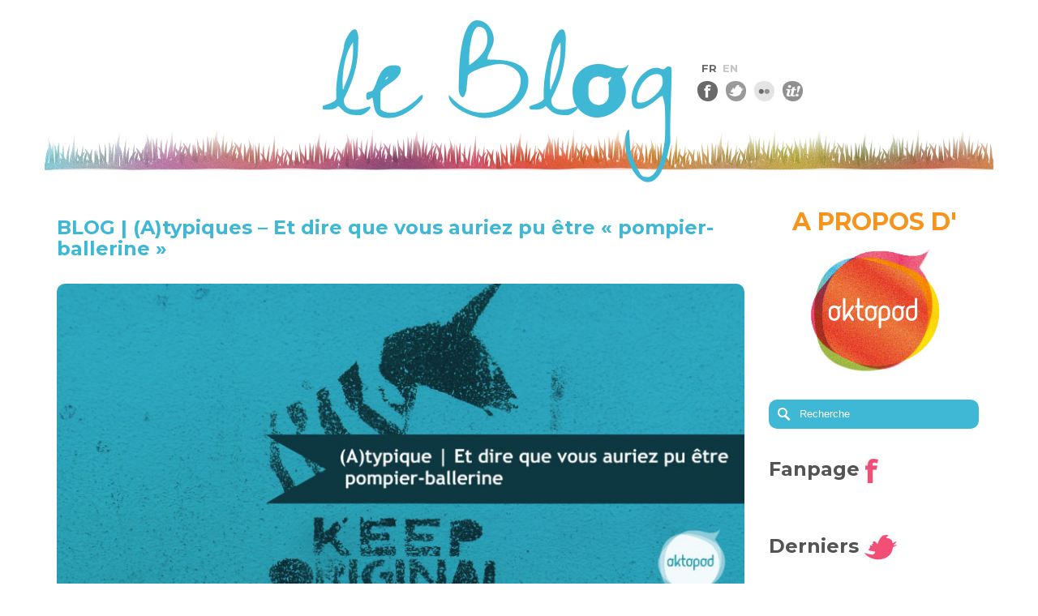

--- FILE ---
content_type: text/html; charset=UTF-8
request_url: http://www.oktopod.biz/blog/multipotentiel-hybridation-et-dire-que-vous-auriez-pu-etre-pompier-ballerine/
body_size: 14472
content:
<!DOCTYPE html>
<html lang="fr-FR">
<head>
    <meta charset="UTF-8">
    <title>BLOG | (A)typiques &#8211; Et dire que vous auriez pu être &laquo;&nbsp;pompier-ballerine&nbsp;&raquo; | </title>
    <meta name="viewport" content="width=device-width, initial-scale=1.0">
    <meta name="description" content="Nous vous proposons donc de voir à quel point vouloir être "pompier ballerine" vous promettait à une magnifique carrière - et que c'est encore possible ! ">
    
    <meta property="og:title" content="  BLOG | (A)typiques &#8211; Et dire que vous auriez pu être &laquo;&nbsp;pompier-ballerine&nbsp;&raquo;" />
    <meta property="og:description" content="Nous vous proposons donc de voir à quel point vouloir être "pompier ballerine" vous promettait à une magnifique carrière - et que c'est encore possible ! " />
    <meta property="og:image" content="http://www.oktopod.biz/wp-content/uploads/2019/01/Newsletter.jpg" />  
    <meta property="og:url" content="http://www.oktopod.biz/blog/multipotentiel-hybridation-et-dire-que-vous-auriez-pu-etre-pompier-ballerine/" /> 
    <meta property="og:type" content="website" /> 
    
    <link href="http://www.oktopod.biz/wp-content/themes/oktopod/css/bootstrap.css" rel="stylesheet" type="text/css" />
    <link href="http://www.oktopod.biz/wp-content/themes/oktopod/css/plugins.css" rel="stylesheet" type="text/css" />
    <link href="http://www.oktopod.biz/wp-content/themes/oktopod/css/animate.css" rel="stylesheet" type="text/css" />
    <link rel="stylesheet" href="http://www.oktopod.biz/wp-content/themes/oktopod/style.css" type="text/css" />
    <link href="http://www.oktopod.biz/wp-content/themes/oktopod/css/responsive.css" rel="stylesheet" type="text/css" />
    <link rel="shortcut icon" href="http://www.oktopod.biz/wp-content/themes/oktopod/images/favicon.ico">
    <!-- // IE  // -->
	<!--[if IE]><script src="http://html5shiv.googlecode.com/svn/trunk/html5.js"></script><![endif]-->
    <!--[if IE 8 ]><html class="ie ie8" lang="en"> <![endif]-->

    
    <link href='http://fonts.googleapis.com/css?family=Montserrat:400,700' rel='stylesheet' type='text/css'>
    <link href='http://fonts.googleapis.com/css?family=Loved+by+the+King' rel='stylesheet' type='text/css'>
    <link href='http://fonts.googleapis.com/css?family=Archivo+Narrow:400,700' rel='stylesheet' type='text/css'>
    
    <script type="text/javascript" src="http://www.oktopod.biz/wp-content/themes/oktopod/js/jquery-1.9.1.min.js"></script>
    <script type="text/javascript" src="http://www.oktopod.biz/wp-content/themes/oktopod/js/jquery-ui.min.js" ></script>   
    <script type="text/javascript" src="http://www.oktopod.biz/wp-content/themes/oktopod/js/current.js"></script>
    <script type="text/javascript" src="http://www.oktopod.biz/wp-content/themes/oktopod/js/animate.js"></script>     
    <script type="text/javascript" src="http://www.skypeassets.com/i/scom/js/skype-uri.js"></script>
    <!-- Go to www.addthis.com/dashboard to customize your tools -->
    <script type="text/javascript" src="//s7.addthis.com/js/300/addthis_widget.js#pubid=ra-543a451d14cb214a" async></script>
    <script type="text/javascript">
    var addthis_share = {
         // ... other options
         url_transforms : {
              shorten: {
                   twitter: 'bitly',
                   facebook: 'bitly'
              }
         }, 
         shorteners : {
              bitly : {} 
         }
    }
    </script>    

    <script>
      (function(i,s,o,g,r,a,m){i['GoogleAnalyticsObject']=r;i[r]=i[r]||function(){
      (i[r].q=i[r].q||[]).push(arguments)},i[r].l=1*new Date();a=s.createElement(o),
      m=s.getElementsByTagName(o)[0];a.async=1;a.src=g;m.parentNode.insertBefore(a,m)
      })(window,document,'script','//www.google-analytics.com/analytics.js','ga');

      ga('create', 'UA-50354249-1', 'auto');
      ga('send', 'pageview');

    </script>     
    
    
    <link rel="alternate" type="application/rss+xml" title="Oktopod &raquo; Flux" href="http://www.oktopod.biz/feed/" />
<link rel="alternate" type="application/rss+xml" title="Oktopod &raquo; Flux des commentaires" href="http://www.oktopod.biz/comments/feed/" />
		<script type="text/javascript">
			window._wpemojiSettings = {"baseUrl":"http:\/\/s.w.org\/images\/core\/emoji\/72x72\/","ext":".png","source":{"concatemoji":"http:\/\/www.oktopod.biz\/wp-includes\/js\/wp-emoji-release.min.js?ver=4.3.34"}};
			!function(e,n,t){var a;function o(e){var t=n.createElement("canvas"),a=t.getContext&&t.getContext("2d");return!(!a||!a.fillText)&&(a.textBaseline="top",a.font="600 32px Arial","flag"===e?(a.fillText(String.fromCharCode(55356,56812,55356,56807),0,0),3e3<t.toDataURL().length):(a.fillText(String.fromCharCode(55357,56835),0,0),0!==a.getImageData(16,16,1,1).data[0]))}function i(e){var t=n.createElement("script");t.src=e,t.type="text/javascript",n.getElementsByTagName("head")[0].appendChild(t)}t.supports={simple:o("simple"),flag:o("flag")},t.DOMReady=!1,t.readyCallback=function(){t.DOMReady=!0},t.supports.simple&&t.supports.flag||(a=function(){t.readyCallback()},n.addEventListener?(n.addEventListener("DOMContentLoaded",a,!1),e.addEventListener("load",a,!1)):(e.attachEvent("onload",a),n.attachEvent("onreadystatechange",function(){"complete"===n.readyState&&t.readyCallback()})),(a=t.source||{}).concatemoji?i(a.concatemoji):a.wpemoji&&a.twemoji&&(i(a.twemoji),i(a.wpemoji)))}(window,document,window._wpemojiSettings);
		</script>
		<style type="text/css">
img.wp-smiley,
img.emoji {
	display: inline !important;
	border: none !important;
	box-shadow: none !important;
	height: 1em !important;
	width: 1em !important;
	margin: 0 .07em !important;
	vertical-align: -0.1em !important;
	background: none !important;
	padding: 0 !important;
}
</style>
<link rel='stylesheet' id='direct-stripe-style-css'  href='http://www.oktopod.biz/wp-content/plugins/direct-stripe/assets/public/dist/css/style.css?ver=4.3.34' type='text/css' media='all' />
<style id='direct-stripe-style-inline-css' type='text/css'>

			.stripe-button-el {
				visibility: hidden !important;
				display: none !important;
			}
			.direct-stripe-button {
				background-color: #;
				border: 1px solid #;
				-webkit-border-radius: px;
				-moz-border-radius: px;
				-o-border-radius: px;
				border-radius: px;
			}
			.direct-stripe-button:hover {
				color: #;
				border-color: #;
			}
			#directStripe_answer {
			    -webkit-border-radius: px;
				-moz-border-radius: px;
				-o-border-radius: px;
				border-radius: px;
			}
			.loadingDS:before  {
			    color: #;
			}			
		
</style>
<script type='text/javascript'>
/* <![CDATA[ */
var ajaxcontactajax = {"ajaxurl":"http:\/\/www.oktopod.biz\/wp-admin\/admin-ajax.php"};
/* ]]> */
</script>
<script type='text/javascript' src='http://www.oktopod.biz/wp-content/plugins/ajaxcontactform/js/ajaxcontact.js?ver=4.3.34'></script>
<script type='text/javascript' src='http://www.oktopod.biz/wp-includes/js/jquery/jquery.js?ver=1.11.3'></script>
<script type='text/javascript' src='http://www.oktopod.biz/wp-includes/js/jquery/jquery-migrate.min.js?ver=1.2.1'></script>
<script type='text/javascript' src='http://www.oktopod.biz/wp-content/themes/oktopod/js/current.js?ver=4.3.34'></script>
<link rel="EditURI" type="application/rsd+xml" title="RSD" href="http://www.oktopod.biz/xmlrpc.php?rsd" />
<link rel="wlwmanifest" type="application/wlwmanifest+xml" href="http://www.oktopod.biz/wp-includes/wlwmanifest.xml" /> 
<link rel='prev' title='BLOG | (A)typiques &#8211; Compare and DO NOT despair ! Une méthode pour valoriser vos avantages décisifs' href='http://www.oktopod.biz/blog/multipotentiels-compare-and-do-not-despair-une-methode-pour-trouver-vos-avantages-decisifs/' />
<link rel='next' title='HUMEUR | Si Oktopod est une Utopie alors, nous vivons dans une dystopie !' href='http://www.oktopod.biz/blog/humeur-nous-vivons-dans-une-dystopie/' />
<meta name="generator" content="WordPress 4.3.34" />
<link rel='canonical' href='http://www.oktopod.biz/blog/multipotentiel-hybridation-et-dire-que-vous-auriez-pu-etre-pompier-ballerine/' />
<link rel='shortlink' href='http://www.oktopod.biz/?p=2023' />
    <style type="text/css" media="screen">
    html { margin-top: 0px !important; }
    * html body { margin-top: 0px !important; }
    </style>
<!-- ## NXS/OG ## --><!-- ## NXSOGTAGS ## --><!-- ## NXS/OG ## -->
</head>
<body >
    
    <!-- Facebook SDK -->
    <div id="fb-root"></div>
    <script>(function(d, s, id) {
      var js, fjs = d.getElementsByTagName(s)[0];
      if (d.getElementById(id)) return;
      js = d.createElement(s); js.id = id;
      js.src = "//connect.facebook.net/fr_FR/sdk.js#xfbml=1&version=v2.0";
      fjs.parentNode.insertBefore(js, fjs);
    }(document, 'script', 'facebook-jssdk'));</script>    
    
    <!-- #page -->
    <div id="page" class="single_page blog-page">
        <!-- header section -->
        <section id="top-blog" class="hidden-print">
            <div class="content_section container blog-header">
                <!-- Services -->
            	<div class="row">
                    <div class="col-md-8" >
                        <a class="le-blog" href="http://www.oktopod.biz/blog/">
                            <img src="http://www.oktopod.biz/wp-content/themes/oktopod/images/le-blog.png" alt="Le blog oktopod"  />
                        </a>
                    </div>            
                    <div class="col-md-4" >
                        <ul class="header-flag">
                            <li class=" monserrat  current_lang "><a href="http://www.oktopod.biz/blog/multipotentiel-hybridation-et-dire-que-vous-auriez-pu-etre-pompier-ballerine/" hreflang="fr">fr</a></li><li class=" monserrat "><a href="http://www.oktopod.biz/en/" hreflang="en">en</a></li>                        </ul>
                        <ul class="social-network social-network-blog">
                            <li>
                                <a class="facebookButton" target="_blank" href="https://www.facebook.com/pages/OKTOPOD-Fortify-your-optimism-tell-inspiring-stories-make-an-impact/126821030425"></a>
                            </li> 
                            <li>
                                <a class="twitterButton" target="_blank" href="https://twitter.com/OKTOPODwire"></a>
                                
                            </li>                             
                            <li>
                                <a class="flickrButton" target="_blank" href="https://www.flickr.com/photos/oktopod/"></a>
                            </li>                             
                            <li>
                                <a class="scoopitButton" target="_blank" href="http://www.scoop.it/u/oktopod"></a>
                            </li>                                                       
                        </ul>                        
                        
                    </div>            
                </div>
            </div>                      
        </section><!-- //header section -->
        
        <!-- Contact -->
                <script type="text/javascript" >      
            jQuery(document).ready(function() {            
                // contact form
                $("#ajax-contact-form").submit(function() {
                        var str = $(this).serialize();	
                        ajaxformsendmail(str);
                        return false;
                });
            });
        </script>

        <section class="page_section" id="contact">
                        
            <!-- section content -->
            <div class="contact_form content_section container">
                <div class="row">
                    <div class="col-md-12" >
                        <a class="closeContact" href="#">
                            <img src="http://www.oktopod.biz/wp-content/themes/oktopod/images/closeWindow.jpg" alt="fermer la fenetre" />
                        </a>
                            <h1 class="lovedByTheKing">"Fortifier votre optimisme, Insiprer par les contenus<br> Créer un impact."</h1>
                    </div>
                </div>           
                <form id="ajax-contact-form" action="#" method="post" enctype="multipart/form-data"> 
                    <span id="ajaxGeneralError" style="display:none;">Erreur technique, merci de retenter plus tard</span>
                    <div class="row">
                        
                        <div class="col-md-8 contact_info validation_ok" style="display:none;" >
                            <p class="validMsg monserrat">
                                Votre message a bien été envoyé. <br>Merci ! A très bientôt !                            </p>
                             <div class="boutonCenter">
                                 <a class="surBlog" target="_blank" href="http://www.oktopod.biz/blog/"><p class="monserrat">Aller sur le Blog  pour lire nos dernières news</p></a>
                             </div>
                            <div class="suivezNous monserrat">
                                Suivez-nous sur<br>
                                <a target="_blank" href="https://twitter.com/OKTOPODwire"><img src="http://www.oktopod.biz/wp-content/themes/oktopod/images/tweet_ico.jpg" alt="twitter"></a>
                                et                                <a target="_blank" href="https://www.facebook.com/pages/OKTOPOD-Fortify-your-optimism-tell-inspiring-stories-make-an-impact/126821030425"><img src="http://www.oktopod.biz/wp-content/themes/oktopod/images/facebook_ico.jpg" alt="facebook"></a>
                            </div>
                        </div>
                        
                        <div class="col-md-4 contact_info contact_fields" >
                                <div class="fields">   
                                    <input type="hidden" name="action" value="ajaxcontact_send_mail">
                                    <label for="ajaxName">Nom</label>
                                    <input tabindex="1" type="text" class="required" name="name" id="ajaxName" value="" title="Nom" />
                                    <span id="ajaxNameError" style="display:none;">Merci de saisir votre nom</span>
                                    <label   for="ajaxSociete">Organisation / Société</label>
                                    <input tabindex="3" type="text" class="required" name="societe" id="ajaxSociete" value="" title="Organisation / Société" />
                                    <span id="ajaxSocieteError" style="display:none;">Merci de rensigner ce champ</span>
                                    <label for="ajaxTelephone">Téléphone</label><br>
                                    <div class="tel-box">
                                        <input  tabindex="5" type="text" id="ajaxExt" name="extension" value="+" title="Extension" />
                                        <input  tabindex="6" type="text" id="ajaxTelephone" name="telephone" value="" title="Téléphone" /> 
                                    </div>
                                    <div class="clear"></div>
                                    <p>Vous souhaitez être rappelé(e)</p>
                                    <input type="radio" name="rappele"  value="48h" id="radio48" checked>
                                    <label for="radio48" class="radioTxt">dans les 48h</label>
                                    <input type="radio" name="rappele" value="72h" id="radio72">
                                    <label for="radio72" class="radioTxt">dans les 72h</label>
                                    <input type="radio" name="rappele" value="10J" id="radio10">
                                    <label for="radio10" class="radioTxt">sous 10 jours</label>  
                                    <div class="clear"></div>
                                </div>                  
                        </div>
                        <div class="col-md-4 contact_info contact_fields" >
                                <div class="fields">     
                                    <label for="ajaxEmail">Email</label>
                                    <input  tabindex="2" type="text" class="required" id="ajaxEmail" name="email" value="" title="Email" />
                                    <span id="ajaxEmailError" style="display:none;">Votre adresse email n'est pas valide</span>
                                    <label   for="ajaxSubject">Sujet</label>
                                    <input tabindex="4" type="text" name="subject" id="ajaxSubject" value="" title="Sujet" />
                                    <label for="AjaxMessage">Message</label>
                                    <textarea  tabindex="7" name="message" class="required" id="AjaxMessage" title="Message"></textarea> 
                                    <span id="ajaxMsgError" style="display:none;">Merci de saisir un message</span>
                                    <input tabindex="8" id="contactSubmit" class="send_btn monserrat" type="submit" value="Envoyer">
                                    <input tabindex="9" type="reset" class="clear_btn monserrat" value="Effacer" /> 
                                    <div class="clear"></div>
                                </div>
                         </div>
                        <div class="col-md-4 carte contact_info contact-sociaux" >
                            <ul>
                                <li class="f-tel"><a class="monserrat" href="skype:vteurlay?call">F + <span>33 970 40 66 30</span><img src="http://www.oktopod.biz/wp-content/themes/oktopod/images/skype1.png" alt="skype"></a></li>
                                <li class="f-ecrire"><a class="monserrat" href="mailto:inspire@oktopod.biz">inspire@oktopod.biz</a></li>
                                <li class="f-twitter"><a class="monserrat" target="_blank" href="https://twitter.com/OKTOPODwire">@oktopodwire</a></li>
                                <li class="f-facebook"><a class="monserrat" target="_blank" href="https://www.facebook.com/pages/OKTOPOD-Fortify-your-optimism-tell-inspiring-stories-make-an-impact/126821030425">oktopod</a></li>
                            </ul>
                         </div>                    
                    </div> 
                </form>
            </div>


        </section>
                     
        <section class="page_section blog_section">

            <div class="content_section container"> 
            	<div class="row">
                	<!--main_content-->
            		<div class="col-md-9 main_content">
                                                                                            <!--single_post-->
                                <div class="single_post">
                                    <div  class="post_meta">
                                        <h2 class="post-title"><a href="http://www.oktopod.biz/blog/multipotentiel-hybridation-et-dire-que-vous-auriez-pu-etre-pompier-ballerine/">BLOG | (A)typiques &#8211; Et dire que vous auriez pu être &laquo;&nbsp;pompier-ballerine&nbsp;&raquo;</a></h2>
                                         <div class="post_socials">
                                             <!-- Go to www.addthis.com/dashboard to customize your tools -->
                                             <div class="addthis_toolbox addthis_default_style addthis_20x20_style">
                                                <a class="addthis_button_facebook"
                                                   addthis:url="http://www.oktopod.biz/blog/multipotentiel-hybridation-et-dire-que-vous-auriez-pu-etre-pompier-ballerine/"
                                                   addthis:title="BLOG | (A)typiques &#8211; Et dire que vous auriez pu être &laquo;&nbsp;pompier-ballerine&nbsp;&raquo;"
                                                   addthis:description="<p>Nous vous proposons donc de voir à quel point vouloir être &laquo;&nbsp;pompier ballerine&nbsp;&raquo; vous promettait à une magnifique carrière &#8211; et que c&rsquo;est encore possible ! </p>
"></a>                                                
                                                <a class="addthis_button_twitter"
                                                   addthis:url="http://www.oktopod.biz/blog/multipotentiel-hybridation-et-dire-que-vous-auriez-pu-etre-pompier-ballerine/"
                                                   addthis:title="BLOG | (A)typiques &#8211; Et dire que vous auriez pu être &laquo;&nbsp;pompier-ballerine&nbsp;&raquo;"
                                                   addthis:description="<p>Nous vous proposons donc de voir à quel point vouloir être &laquo;&nbsp;pompier ballerine&nbsp;&raquo; vous promettait à une magnifique carrière &#8211; et que c&rsquo;est encore possible ! </p>
"></a>                                                      
                                                <a class="addthis_button_compact"
                                                   addthis:url="http://www.oktopod.biz/blog/multipotentiel-hybridation-et-dire-que-vous-auriez-pu-etre-pompier-ballerine/"
                                                   addthis:title="BLOG | (A)typiques &#8211; Et dire que vous auriez pu être &laquo;&nbsp;pompier-ballerine&nbsp;&raquo;"
                                                   addthis:description="<p>Nous vous proposons donc de voir à quel point vouloir être &laquo;&nbsp;pompier ballerine&nbsp;&raquo; vous promettait à une magnifique carrière &#8211; et que c&rsquo;est encore possible ! </p>
"></a>                                                      
                                             </div>
                                        </div>
                                        <div class="clear"></div>
                                    </div>                                  
                                    <div class="post_content" ><p><em><img class="aligncenter size-full wp-image-2025" src="http://www.oktopod.biz/wp-content/uploads/2019/01/Newsletter.jpg" alt="Multipotentiel pompier ballerine" width="1170" height="540" />L&rsquo;offre une période pendant laquelle l&rsquo;imagination n&rsquo;est pas loin d&rsquo;être illimitée.<br />
Enfin&#8230;</em><em>Tant qu&rsquo;elle n&rsquo;est pas confrontée aux filtres de l&rsquo;éducation et du marché du travail tel que vu par les &laquo;&nbsp;adultes&nbsp;&raquo; &laquo;&nbsp;responsables&nbsp;&raquo;.</em><br />
<em>Adultes qui eux-mêmes &laquo;&nbsp;sont passés par là&nbsp;&raquo; et qui &laquo;&nbsp;savent&nbsp;&raquo; et qui connaissent la &laquo;&nbsp;réalité&nbsp;&raquo;&#8230; Et qui ont perdu &#8211; pour beaucoup d&rsquo;entre eux &#8211; toute capacité d&rsquo;imagination. </em><em>Nous vous proposons donc de voir à quel point vouloir être &laquo;&nbsp;pompier ballerine&nbsp;&raquo; vous promettait à une magnifique carrière &#8211; et que c&rsquo;est encore possible ! Si vous êtes p</em><em>arents d&rsquo;un.e pompier- ballerine, ce post est aussi fait pour vous !</em></p>
<p><span id="more-2023"></span></p>
<p><strong>Donc vous voilà, haut.e comme trois pommes en train de répondre fièrement à cette question</strong> &#8211; qui , quand on y pense est un signe inquiétant de conditionnement : &laquo;&nbsp;<em>Et toi, tu veux faire quoi quand tu seras plus grand.e ?</em>&nbsp;&raquo;<br />
Selon votre réponse, vous allez avoir des rires ou des sourires, des encouragements ou des &laquo;&nbsp;<em>ils veulent tous faire pompier</em> !&nbsp;&raquo; #blam! &#8211; attention si vous êtes une fille ! ou &laquo;&nbsp;<em>elles veulent toutes être danseuse!</em>&nbsp;&raquo; #blam! &#8211; attention si vous êtes un garçon.</p>
<p>Mais voilà, <strong>poussé par le naturel et le &laquo;&nbsp;no limit&nbsp;&raquo; de votre âge tendre, votre réponse est : &laquo;&nbsp;<em>moi je veux être pompier-ballerine</em>&laquo;&nbsp;.</strong><br />
Et il y a &#8211; toujours &#8211; un membre de la famille, un.e ami.e des parents, un.e instit qui vous répondra &nbsp;&raquo; <em>mais ça n&rsquo;est pas possible mon.ma chéri.e, il faut que tu choisisses&nbsp;&raquo;</em>.</p>
<p>C&rsquo;est à ce moment précis que le.la petit.e multipotentiel.le que vous êtes a commencé à quitter sa route.<br />
Et, soyons honnête, même l&rsquo;adulte que vous êtes devenu.e, celle ou celui qui a cliqué sur ce titre en se disant &laquo;&nbsp;<em>ah OUAIS</em> ?&nbsp;&raquo; rempli de doutes, ou&#8230;. d&rsquo;espoir, n&rsquo;y croit pas trop.</p>
<p><strong>Il est vrai que pompier-ballerine pris tel que et à un niveau pro peut se révéler un défi, mais laissons la porte ouverte 😉<br />
</strong>Et faisons abstraction de la standardisation des jouets pendant quelques minutes&#8230;</p>
<p><strong>Si on se positionne en tant qu&rsquo;adulte &laquo;&nbsp;raisonnable&nbsp;&raquo; de quoi pourrait parler cette proposition venue du coeur ?</strong></p>
<p><strong>De votre goût pour les costumes, les déguisements ou les jeux de rôles classiques à l&rsquo;enfance. </strong><br />
<em>Coudre les costumes ? Animer un groupe de jeux de rôles ? Mélanger les genres dans les deux lieux  ?</em></p>
<p><strong>De votre intérêt pour le sport, et l&rsquo;engagement physique, de ce que vous aviez compris de la rigueur ?</strong><br />
<em>Entraîneur ? Chorégraphe ?  Chirurgien ou Kiné pour les traumas des sportifs de haut niveau ?</em></p>
<p><strong>Est-ce que ça dénotait un goût pour la prise de risque et l&rsquo;esthétique ?</strong><br />
<em>Performances sur les pentes des grattes-ciel</em></p>
<p><iframe src="https://www.youtube.com/embed/K5RGr4zsyHY" width="560" height="315" frameborder="0" allowfullscreen="allowfullscreen"></iframe></p>
<p><strong>On peut aussi penser à assurer la sécurité dans un théâtre ou une salle de spectacle</strong><br />
<strong> Travailler à la féminisation de ce métier ?</strong><br />
<strong> Ou imaginer des équipements plus légers ? ou des manières d&rsquo;aborder les feux plus &laquo;&nbsp;aériennes&nbsp;&raquo; ?</strong><em><br />
</em></p>
<p>A cet âge tendre vous n&rsquo;aviez pas envie d&rsquo;entendre que &laquo;&nbsp;Pompier-Ballerine&nbsp;&raquo;, ça n&rsquo;était pas possible ou compliqué ou difficile.<br />
Parce que ça ne l&rsquo;est pas, pour vous, du moins.</p>
<p>P<em>etite j&rsquo;avais un copain qui rêvait d&rsquo;être médecin.</em><br />
<em> Son père, ingénieur, a voulu qu&rsquo;il suive le même chemin.</em><br />
<em> Il a eu son diplôme d&rsquo;ingé et n&rsquo;était pas très heureux.</em><br />
<em> Quelques années plus tard j&rsquo;ai appris qu&rsquo;il avait mis son savoir faire technique au service de la médecine.</em></p>
<p><em>Comme ce manager à la quarantaine passée, au bord de l&rsquo;explosion et qui après un accompagnement se retrouve à &laquo;&nbsp;jouer&nbsp;&raquo; aux Legos avec tous les directeurs de ce groupe international qu&rsquo;il était à deux doigts de quitter.</em><br />
<em>A insuffler de l&rsquo;agilité, du lien et du transversal dans une boîte sclérosée par les silos avec le jeu qui lui faisait oublier l&rsquo;heure quand il était gamin.</em><br />
<em> (un accompagnement Oktopod).</em></p>
<p><strong>Vous rêviez d&rsquo;être pompier-ballerine et vous vous êtes dirigé.e vers un autre métier plus &laquo;&nbsp;raisonnable.<br />
</strong><strong>Quelles passerelles pourriez vous trouver  ? Quelles compétences pourriez-vous acquérir aujourd&rsquo;hui pour ré-ouvrir vos possibles ?</strong></p>
<p><strong>Ça ne tient pas du miracle, ça tient du fait de décider à un moment de se donner les moyens et les autorisations d&rsquo;élargir ses horizons et d&rsquo;envisager des possibles.<br />
</strong>Et de reprendre les bases d&rsquo;une éducation passablement erratique pour vous remettre sur votre chemin, un pas après l&rsquo;autre, une opportunité après l&rsquo;autre.</p>
<p>En résumé :</p>
<p><strong>La première leçon de ce post, c&rsquo;est qu&rsquo;il ne faut jamais perdre de vue ses rêves, et ses appétences. Même quand on fait des détours.</strong><br />
<strong> La deuxième c&rsquo;est &laquo;&nbsp;<em>qu&rsquo;il n&rsquo;est jamais trop tard pour avoir une enfance heureuse</em>&laquo;&nbsp;</strong><br />
<strong> La troisième c&rsquo;est que si vous n&rsquo;êtes pas content.e de là où vous êtes, vous pouvez toujours bouger. </strong><b>Vous n&rsquo;êtes pas un arbre.</b><br />
(Votre mouvement doit partir des tripes !).</p>
<p>Mais non pompier ballerine ça n&rsquo;est pas un métier</p>
<p><iframe src="https://www.youtube.com/embed/yOjWa1a0ObY" width="560" height="315" frameborder="0" allowfullscreen="allowfullscreen"></iframe></p>
<p>Nous vous invitons à poster en commentaire tous les métiers improbables qui vous passent par la tête ou vos témoignages.<br />
Juste pour vous défouler et/ou vous faire plaisir et/ou inspirer 😉<br />
Osez !</p>
<p><em>Pour allez plus loin : cliquez sur le Tag &laquo;&nbsp;multipotentiel&nbsp;&raquo; et découvrez tous nos contenus originaux sur le sujet (1)</em></p>
<p>=======================</p>
<p><strong><span style="color: #ff6600;">EN CE MOMENT</span></strong></p>
<p>Nous travaillons sur l&rsquo;hybridation / blending des modèles de carrière et de business et le passage du &laquo;&nbsp;vertical&nbsp;&raquo; à &laquo;&nbsp;l&rsquo;horizontal&nbsp;&raquo;.<br />
Si vous êtes dans une période de transition et que vous avez besoin de vous sortir les œillères et d&rsquo;un accompagnement pour vous aider à mettre de la clarté dans ce passage. Contactez Véronique inspire@oktopod.biz</p>
<p><strong><span style="color: #ff6600;">EXPLORATION EN LIGNE</span></strong></p>
<p><strong>R I S K</strong></p>
<p><strong>Notre prochaine Exploration vous invite à embrasser votre niveau de R I S K et vous apprend à transmuter les obstacles.</strong><br />
<em><strong>Pour que faire demi-tour ne devienne plus la meilleure (ou la seule) option</strong></em><br />
<strong>Plus d&rsquo;informations et inscriptions </strong><br />
<strong><a href="https://l.facebook.com/l.php?u=https%3A%2F%2Fbit.ly%2FFreedExp_RISK%3Ffbclid%3DIwAR2d7qTJV7GuRcSAhxXTbCB6HUNO6sWUR_nwIWkSraNOJNusgctpb144ynU&amp;h=AT2xw4yigOt67BIikHpRGJZlelOZW_w8dmLm6okmVjwUcDniem_KnYjJjxEFNsvVUWDjYdfT-WMkOxxgfmCNpCek9cXAG0eYqc9_0TDvdaY_fhDQr3Wz3EJnAPspY8qpMzerfehxU2Cl5eZFHlN0aqRYfonBaLkCQA" target="_blank" rel="noopener nofollow" data-ft="{&quot;tn&quot;:&quot;-U&quot;}" data-lynx-mode="asynclazy">http://bit.ly/FreedExp_RISK</a></strong></p>
<p>Comme noté dans ce post, vous avez plus de chance de terminer nos Explorations que d&rsquo;autres ateliers en ligne.<br />
Si vous avez déjà laissé tomber une atelier dans lequel vous aviez investi, vous connaissez la valeur de cet argument.</p>
<p><strong>Plus d&rsquo;informations et inscriptions </strong><br />
<strong><a href="https://l.facebook.com/l.php?u=https%3A%2F%2Fbit.ly%2FFreedExp_RISK%3Ffbclid%3DIwAR2d7qTJV7GuRcSAhxXTbCB6HUNO6sWUR_nwIWkSraNOJNusgctpb144ynU&amp;h=AT2xw4yigOt67BIikHpRGJZlelOZW_w8dmLm6okmVjwUcDniem_KnYjJjxEFNsvVUWDjYdfT-WMkOxxgfmCNpCek9cXAG0eYqc9_0TDvdaY_fhDQr3Wz3EJnAPspY8qpMzerfehxU2Cl5eZFHlN0aqRYfonBaLkCQA" target="_blank" rel="noopener nofollow" data-ft="{&quot;tn&quot;:&quot;-U&quot;}" data-lynx-mode="asynclazy">http://bit.ly/FreedExp_RISK</a></strong></p>
<p><em>&gt;&gt; Pour être certain.e de recevoir toutes les infos d&rsquo;Oktopod (livre(s) en vue !), sur R I S K et les autres programmes du parcours Freedom Expansion  et nos promotions de lancement Inscrivez-vous à notre lettre d&rsquo;informations: <a href="http://eepurl.com/cyLhWz?fbclid=IwAR1QCqB99YHptvLP7JTq9irfiSYhMG_VhPsEd6SxAJcQNP_vUIONRrvvkC8" target="_blank" rel="nofollow noopener">http://eepurl.com/cyLhWz</a></em></p>
<p>======================</p>
<p><em>(1) Le blog d&rsquo;Oktopod est l&rsquo;un des seuls site Francophone à proposer du contenu original sur les (a)typiques / multipotentiels  i.e non traduit de sites Anglo-saxon.</em><br />
<em> Il parait qu&rsquo;il y en a 1 sur 5 ou 1 sur 10 comme ça (nous tenons cette information d&rsquo;un participant à l&rsquo;un de nos webinaires).</em><br />
<em> Si cet article vous a plu qu&rsquo;il vous a inspiré ou fait avancer, vous pouvez contribuer à nos travaux de recherche et d’écriture sur ces sujets <a href="http://paypal.me/OktopodBiz" target="_blank" data-unique-btn-id="26">via notre compte Paypal.me</a>.</em><br />
<em>Nous apprenons généralement en &laquo;&nbsp;off&nbsp;&raquo; que ce blog est lu, reconnu, apprécié. N&rsquo;hésitez pas à vous manifester.<br />
C&rsquo;est aussi en &laquo;&nbsp;faisant du bruit&nbsp;&raquo; sur ces contenus que vous nous aidez à diffuser le message. </em></p>
<p>======================<br />
Rejoignez-nous sur <a href="https://www.facebook.com/freedom.expansion/" target="_blank">Facebook</a> / sur <a href="https://twitter.com/OKTOPODwire" target="_blank">Twitter<br />
G</a>roupe Facebook : <a href="https://www.facebook.com/groups/199901650436499/" target="_blank">Mouvement de libération des multipotentiels</a> (pour les porteurs / développeurs de projets ou les professionnels en transition)</p>
<p>&nbsp;</p>
</div>
                                                                        <div  class="post_info">
                                           24 janvier 2019  
                                                <span class="separator">:</span> dans <a href="http://www.oktopod.biz/blog/category/multipotentialite/">Late Bloomer / (A)typiques</a>                                                <span class="separator">:</span>tags <a href="http://www.oktopod.biz/blog/tag/atypique/" rel="tag">Atypique</a>, <a href="http://www.oktopod.biz/blog/tag/bonheur-au-travail/" rel="tag">Bonheur au travail</a>, <a href="http://www.oktopod.biz/blog/tag/education/" rel="tag">Education</a>, <a href="http://www.oktopod.biz/blog/tag/business-model-you-3/" rel="tag">Late Bloomer</a>, <a href="http://www.oktopod.biz/blog/tag/multipotentiel/" rel="tag">multipotentiel</a>, <a href="http://www.oktopod.biz/blog/tag/optimisme/" rel="tag">optimisme</a>, <a href="http://www.oktopod.biz/blog/tag/soft-skill/" rel="tag">soft skill</a> 
                                    </div> 
                                    <div  class="n-comments">
                                                                                            <a class="comment-link" href="#comments">0&nbsp;commentaire</a>
                                                                                    </div> 
                                    <div class="clear"></div>
                                </div>


                            <!-- Comment -->
                            
<div id="comments" class="comments-area">

	
	
	
</div><!-- #comments .comments-area -->                            
                            <!-- derniere news dans les meme categories du post -->
                                                                <div class="lastNews hidden-print" >
                                        <h1 class="monserrat lastNewsTitle">
                                            + de posts dans  la catégorie                                            <span>
                                                 <a href="http://www.oktopod.biz/blog/category/multipotentialite/">Late Bloomer / (A)typiques</a>
                                            </span>
                                        </h1>
                                        <div class="row" >
                                                                                                        <div class="col-md-4" >
                                                            <div class="img_block img_radius">
                                                                <a href="http://www.oktopod.biz/blog/multipotentiels-compare-and-do-not-despair-une-methode-pour-trouver-vos-avantages-decisifs/">
                                                                                                                                        <img src="http://www.oktopod.biz/wp-content/themes/oktopod/thumb/thumb.php?src=http://www.oktopod.biz/wp-content/uploads/2019/01/Multipotentiels-avantages-décisifs1.jpg&h=184&w=262&zc=1" alt="" />
                                                                                                                                        </a>
                                                            </div>
                                                            <h4 class="monserrat">BLOG | (A)typiques &#8211; Compare and DO NOT despair ! Une méthode pour valoriser vos avantages décisifs</h4>
                                                            <div class="desc_block"><p>Plus d&rsquo;informations et inscriptions<br />
http://bit.ly/FreedExp_RISK</p>
</div>
                                                            <a class="readMore" href="http://www.oktopod.biz/blog/multipotentiels-compare-and-do-not-despair-une-methode-pour-trouver-vos-avantages-decisifs/">Lire la suite</a>
                                                        </div>                                            
                                                                                                                <div class="col-md-4" >
                                                            <div class="img_block img_radius">
                                                                <a href="http://www.oktopod.biz/blog/multipotentiels-atypiques-quand-le-vol-du-bourdon-vous-stoppe-dans-votre-prise-de-risques/">
                                                                                                                                        <img src="http://www.oktopod.biz/wp-content/themes/oktopod/thumb/thumb.php?src=http://www.oktopod.biz/wp-content/uploads/2019/01/Banner_Bourdon.jpg&h=184&w=262&zc=1" alt="" />
                                                                                                                                        </a>
                                                            </div>
                                                            <h4 class="monserrat">BLOG | (A)typiques, quand le vol du bourdon vous stoppe dans votre prise de risques</h4>
                                                            <div class="desc_block"><p>Vous avez UN problème que vous n&rsquo;arrivez pas à résoudre. UN problème qui vous empêche -semble t&rsquo;il &#8211; de continuer votre vol&#8230;et autour duquel tout se cristallise. Vous ne voyez plus que cet obstacle,&#8230;</p>
</div>
                                                            <a class="readMore" href="http://www.oktopod.biz/blog/multipotentiels-atypiques-quand-le-vol-du-bourdon-vous-stoppe-dans-votre-prise-de-risques/">Lire la suite</a>
                                                        </div>                                            
                                                                                                                <div class="col-md-4" >
                                                            <div class="img_block img_radius">
                                                                <a href="http://www.oktopod.biz/blog/ferriss-thoreau-boetie-krishnamurti-emancipation/">
                                                                                                                                        <img src="http://www.oktopod.biz/wp-content/themes/oktopod/thumb/thumb.php?src=http://www.oktopod.biz/wp-content/uploads/2018/06/Bibli_5-livres-préparer-futur.jpg&h=184&w=262&zc=1" alt="" />
                                                                                                                                        </a>
                                                            </div>
                                                            <h4 class="monserrat">BIBLIOTHEQUE| 4 livres (faciles) pour développer son esprit critique et (p)réparer le futur</h4>
                                                            <div class="desc_block"><p>4 livres qui pour (re)construire un regard critique et des fondamentaux sur le fonctionnement actuel du monde. Ils sont des odes à la réflexion et des invitation à passer à l&rsquo;action.</p>
</div>
                                                            <a class="readMore" href="http://www.oktopod.biz/blog/ferriss-thoreau-boetie-krishnamurti-emancipation/">Lire la suite</a>
                                                        </div>                                            
                                                                 
                                        </div>
                                                    <!-- //news -->   
                                    </div>
                                                                
                            <!-- derniere news -->
                            <div class="lastNews lastNews2 hidden-print" >
                                <h1 class="monserrat lastNewsTitle"><a href="http://www.oktopod.biz/blog/">Dernières news</a></h1>
                                <div class="row" >
                                                                             
                                                <div class="col-md-4" >
                                                    <div class="img_block img_radius ">
                                                        <a href="http://www.oktopod.biz/blog/humeur-nous-vivons-dans-une-dystopie/">
                                                                                                                        <img src="http://www.oktopod.biz/wp-content/themes/oktopod/thumb/thumb.php?src=http://www.oktopod.biz/wp-content/uploads/2019/07/66611314_2341132762621602_1310198869069398016_n1.jpg&h=184&w=262&zc=1" alt="" />
                                                                                                                        </a>
                                                    </div>
                                                    <h4 class="monserrat">HUMEUR | Si Oktopod est une Utopie alors, nous vivons dans une dystopie !</h4>
                                                    <div class="desc_block"><p>Se donner l&rsquo;autorisation de s&rsquo;émanciper de l&rsquo; &laquo;&nbsp;urgence&nbsp;&raquo;  c&rsquo;est commencer à créer un nouveau système dans le système, en commençant par soi. </p>
</div>
                                                    <a class="readMore" href="http://www.oktopod.biz/blog/humeur-nous-vivons-dans-une-dystopie/">Lire la suite</a>
                                                </div>                                            
                                                                                     
                                                <div class="col-md-4" >
                                                    <div class="img_block img_radius ">
                                                        <a href="http://www.oktopod.biz/blog/multipotentiels-compare-and-do-not-despair-une-methode-pour-trouver-vos-avantages-decisifs/">
                                                                                                                        <img src="http://www.oktopod.biz/wp-content/themes/oktopod/thumb/thumb.php?src=http://www.oktopod.biz/wp-content/uploads/2019/01/Multipotentiels-avantages-décisifs1.jpg&h=184&w=262&zc=1" alt="" />
                                                                                                                        </a>
                                                    </div>
                                                    <h4 class="monserrat">BLOG | (A)typiques &#8211; Compare and DO NOT despair ! Une méthode pour valoriser vos avantages décisifs</h4>
                                                    <div class="desc_block"><p>Plus d&rsquo;informations et inscriptions<br />
http://bit.ly/FreedExp_RISK</p>
</div>
                                                    <a class="readMore" href="http://www.oktopod.biz/blog/multipotentiels-compare-and-do-not-despair-une-methode-pour-trouver-vos-avantages-decisifs/">Lire la suite</a>
                                                </div>                                            
                                                                                     
                                                <div class="col-md-4" >
                                                    <div class="img_block img_radius ">
                                                        <a href="http://www.oktopod.biz/blog/multipotentiels-atypiques-quand-le-vol-du-bourdon-vous-stoppe-dans-votre-prise-de-risques/">
                                                                                                                        <img src="http://www.oktopod.biz/wp-content/themes/oktopod/thumb/thumb.php?src=http://www.oktopod.biz/wp-content/uploads/2019/01/Banner_Bourdon.jpg&h=184&w=262&zc=1" alt="" />
                                                                                                                        </a>
                                                    </div>
                                                    <h4 class="monserrat">BLOG | (A)typiques, quand le vol du bourdon vous stoppe dans votre prise de risques</h4>
                                                    <div class="desc_block"><p>Vous avez UN problème que vous n&rsquo;arrivez pas à résoudre. UN problème qui vous empêche -semble t&rsquo;il &#8211; de continuer votre vol&#8230;et autour duquel tout se cristallise. Vous ne voyez plus que cet obstacle,&#8230;</p>
</div>
                                                    <a class="readMore" href="http://www.oktopod.biz/blog/multipotentiels-atypiques-quand-le-vol-du-bourdon-vous-stoppe-dans-votre-prise-de-risques/">Lire la suite</a>
                                                </div>                                            
                                                         
                                </div>
                                            <!-- //news -->   
                            </div>
                        
                            
                            
                            
                            
                            
                            
                        </div>

                    <!--sidebar-->
            		<div class="col-md-3 sidebar hidden-print">
                            
			<div id="secondary" class="widget-area" role="complementary">
			<div class="widget LogoWidget"><div class="widget-logo">  <a target="_blank" href="http://www.oktopod.biz">    <span class="widget-logo-title">A PROPOS D'          </span><br><br>    <img src="http://www.oktopod.biz/wp-content/themes/oktopod/images/logo.jpg" alt="Oktopod logo">  </a></div></div><div class="widget widget_search"><div class="widget widget_search" >
        <form id="search_widget" role="search" method="get" class="search-form" action="http://www.oktopod.biz/">
        <input type="text" class="insideText" name="s" value="Recherche" title="Recherche" />
    </form>
</div>
</div><div class="widget FanPageWidget"><div class="widget_facebook">                  <h4 class="monserrat">                      <a target="_blank" href="https://www.facebook.com/pages/OKTOPOD-Fortify-your-optimism-tell-inspiring-stories-make-an-impact/126821030425">                                <span>Fanpage</span>                                <img src="http://www.oktopod.biz/wp-content/themes/oktopod/images/facebook_ico.jpg" alt="Facebook icon" />                      </a>                   </h4>                   <div class="facebook-content">			<div class="fb-like-box" data-href="https://www.facebook.com/pages/OKTOPOD-Fortify-your-optimism-tell-inspiring-stories-make-an-impact/126821030425" data-width="260" data-colorscheme="light" data-show-faces="true" data-header="false" data-stream="false" data-show-border="false"></div>                   </div></div></div><div class="widget TwitterWidget"><div class="widget widget_twitter">    <h4 class="monserrat">        <a target="_blank" href="https://twitter.com/OKTOPODwire">Derniers            <img src="http://www.oktopod.biz/wp-content/themes/oktopod/images/tweet_ico.jpg" alt="Twitter icon" />        </a>    </h4><a class="twitter-timeline"  href="https://twitter.com/OKTOPODwire" data-widget-id="516255163913224193">Tweets de @OKTOPODwire</a><script>!function(d,s,id){var js,fjs=d.getElementsByTagName(s)[0],p=/^http:/.test(d.location)?'http':'https';if(!d.getElementById(id)){js=d.createElement(s);js.id=id;js.src=p+"://platform.twitter.com/widgets.js";fjs.parentNode.insertBefore(js,fjs);}}(document,"script","twitter-wjs");</script></div><div class="widget widget_categories"><h2 class="widget-title">Categories</h2>		<ul>
	<li class="cat-item cat-item-184"><a href="http://www.oktopod.biz/blog/category/actu-oktopod/" >Actu Oktopod</a>
</li>
	<li class="cat-item cat-item-256"><a href="http://www.oktopod.biz/blog/category/humeur/" >Billet d&#039;humeur</a>
</li>
	<li class="cat-item cat-item-262"><a href="http://www.oktopod.biz/blog/category/activisme-au-bureau/" >Faire la Paix &#8211; activisme au bureau</a>
</li>
	<li class="cat-item cat-item-139"><a href="http://www.oktopod.biz/blog/category/inspiration-board/" >Inspiration Board</a>
</li>
	<li class="cat-item cat-item-180"><a href="http://www.oktopod.biz/blog/category/multipotentialite/" >Late Bloomer / (A)typiques</a>
</li>
	<li class="cat-item cat-item-13"><a href="http://www.oktopod.biz/blog/category/creative-problem-solving/" >Moodstorm</a>
</li>
	<li class="cat-item cat-item-266"><a href="http://www.oktopod.biz/blog/category/oktopod-academy/" >Oktopod.Academy</a>
</li>
	<li class="cat-item cat-item-260"><a href="http://www.oktopod.biz/blog/category/procrastination-temps/" >Procrastination et temps</a>
</li>
		</ul>
</div><div class="widget widget_tag_cloud"><h2 class="widget-title">Tags</h2><div class="tagcloud"><a href='http://www.oktopod.biz/blog/tag/bonheur-au-travail/' class='tag-link-192' title='9 sujets' style='font-size: 11.5pt;'>Bonheur au travail</a>
<a href='http://www.oktopod.biz/blog/tag/creativite/' class='tag-link-105' title='19 sujets' style='font-size: 22pt;'>Créativité</a>
<a href='http://www.oktopod.biz/blog/tag/gestion-du-temps/' class='tag-link-145' title='13 sujets' style='font-size: 16.75pt;'>gestion du temps</a>
<a href='http://www.oktopod.biz/blog/tag/innovation/' class='tag-link-115' title='7 sujets' style='font-size: 8pt;'>innovation</a>
<a href='http://www.oktopod.biz/blog/tag/multipotentialiste/' class='tag-link-178' title='8 sujets' style='font-size: 9.75pt;'>multipotentialiste</a>
<a href='http://www.oktopod.biz/blog/tag/multipotentiel/' class='tag-link-168' title='13 sujets' style='font-size: 16.75pt;'>multipotentiel</a>
<a href='http://www.oktopod.biz/blog/tag/opportunites/' class='tag-link-114' title='7 sujets' style='font-size: 8pt;'>opportunités</a>
<a href='http://www.oktopod.biz/blog/tag/optimisme/' class='tag-link-112' title='16 sujets' style='font-size: 19.55pt;'>optimisme</a>
<a href='http://www.oktopod.biz/blog/tag/oxygene/' class='tag-link-113' title='16 sujets' style='font-size: 19.55pt;'>oxygene</a>
<a href='http://www.oktopod.biz/blog/tag/soft-skill/' class='tag-link-121' title='12 sujets' style='font-size: 15.35pt;'>soft skill</a></div>
</div><div class="widget widget_rss"><h2 class="widget-title"><a class='rsswidget' href='http://www.eventbrite.fr/rss/user_list_events/95697353903'><img style='border:0' width='14' height='14' src='http://www.oktopod.biz/wp-includes/images/rss.png' alt='RSS' /></a> <a class='rsswidget' href=''>Workshops &#038; Events</a></h2></div><div class="widget AmazonWidget"><div class="widget-amazon">  <a target="_blank" href="http://astore.amazon.fr/oktopod-21">    <img src="http://www.oktopod.biz/wp-content/themes/oktopod/images/amazon-fr.jpg" alt="Amazon">  </a></div></div><div class="widget FlickrWidget"><div class="widget widget_flickr">    <h4 class="monserrat">        <a target="_blank" href="https://www.flickr.com/photos/oktopod/">Galerie            <img src="http://www.oktopod.biz/wp-content/themes/oktopod/images/flirck_ico.jpg" alt="Flickr icon" />        </a>    </h4>    <div class="flickr_widget_wrapper">        <script src="http://www.flickr.com/badge_code_v2.gne?count=6&display=latest&size=s&layout=x&source=user&user=87182842@N00"></script>    </div></div></div><div class="widget widget_text">			<div class="textwidget"></div>
		</div>		</div><!-- #secondary -->
	
                                                

                        </div>  
                    <!--//sidebar-->                              
            	</div>               
            </div>
        </section>         

        
        <!--footer-->
        <div class="footer-blog">
                        
            <!--footer_sidebar-->
            <div class="footer_sidebar hidden-print">
            	<div class="container">
                    <div class="row" >
                	<!--main_content-->
            		<div class="col-md-8 main_content">                    
                            <div class="manifesto">
                                <h1 class="lovedByTheKing"><a target="_blank" href="http://www.oktopod.biz/manifesto/">Oxygène + Optimisme = Opportunités</a></h1>
                            </div>
                            <div clas="clear"></div>
                        </div>
                        <div class="col-md-4 main_content">   
                            <a class="decouvrir" target="_blank" href="http://www.oktopod.biz/manifesto/">Découvrir notre manifesto en 3 temps</a>                  
                            <div clas="clear"></div>
                        </div>
                    </div>
                </div>
            </div>
        	<!--//footer_sidebar-->
                
        	<!-- footer_social -->
            <div class="footer_social">
                <div class="container">
                    <div class="social-container" >
                        <ul>
                            <li class="f-ecrire"><a class="monserrat nav-contact-footer" href="#top">Nous écrire</a></li>
                            <li class="f-skype"><a class="monserrat" href="skype:vteurlay?call">Skype</a></li>
                            <li class="f-event"><a class="monserrat" target="_blank" href="http://www.eventbrite.fr/o/oktopod-6337354107">@oktopodwire</a></li>
                            <li class="f-facebook"><a class="monserrat" target="_blank" href="https://www.facebook.com/pages/OKTOPOD-Fortify-your-optimism-tell-inspiring-stories-make-an-impact/126821030425">oktopod</a></li>
                        </ul>
                    </div>                
                    <div class="clear"></div>
            	</div>
            </div>
                
        	<!-- footer_bottom -->
            <div class="footer_bottom">
                <div class="container">
                    <div class="copyright" >
                        &copy; 2014 oktopod - Tous droits réservés.                    </div>                
                    <div class="clear"></div>
            	</div>
            </div>
        	<!-- //footer_bottom -->
        </div>
        <!--//footer-->
    </div><!-- end #page -->    			
</body>
</html>

--- FILE ---
content_type: text/css
request_url: http://www.oktopod.biz/wp-content/themes/oktopod/style.css
body_size: 11909
content:
Theme Name: Oktopod
Theme URI: Oktopod
Author: Lino-design
Author URI: http://www-lino-design.com
Description: Theme specific for the Oktopod client 
Version: 1.0
License: GNU General Public License v2 or later
License URI: http://www.gnu.org/licenses/gpl-2.0.html
Tags: black, brown, orange, tan, white, yellow, light, one-column, two-columns, right-sidebar, flexible-width, custom-header, custom-menu, editor-style, featured-images, microformats, post-formats, rtl-language-support, sticky-post, translation-ready
Text Domain: oktopod

*/
@font-face {
	font-family: 'themedevregular';
	src: url('fonts/themedev_10-01-13-webfont.eot');
	src: url('fonts/themedev_10-01-13-webfont.eot?#iefix') format('embedded-opentype'),
		 url('fonts/themedev_10-01-13-webfont.woff') format('woff'),
		 url('fonts/themedev_10-01-13-webfont.ttf') format('truetype'),
		 url('fonts/themedev_10-01-13-webfont.svg#themedevregular') format('svg');
	font-weight: normal;
	font-style: normal;
}
.font {font-family: 'Amatic SC', cursive; /* 400, 700 */
}

html, body, div, span, applet, object, iframe,
h1, h2, h3, h4, h5, h6, p, blockquote, pre,
a, abbr, acronym, address, big, cite, code,
del, dfn, em, font, img, ins, kbd, q, s, samp,
small, strike, strong, sub, sup, tt, var,
b, u, i, center,
dl, dt, dd, ol, ul, li,
fieldset, form, label, legend,
table, caption, tbody, tfoot, thead, tr, th, td {outline: none !important;
}
img {
	border:none 0;
	outline:none;
}
input {outline:none !important;
}
.clear {
	clear:both;
	height:0;
	font-size:0;
}
ul {
	padding:0;
	margin:0;
}
li {
	padding:0;
	margin:0;
	list-style:none;
}
.fleft {float:left;
}
.fright {float:right;
}
.color {color:#ff9000;
}
.print-only {
      display:none;
  }
/** FONT **/
.monserrat {
    font-family: 'Montserrat', sans-serif;
}
.lovedByTheKing {
    font-family: 'Loved by the King', cursive;
}
.archivoNarrow{
    font-family: 'Archivo Narrow', sans-serif;
}

.bigTitle {
    font-size: 100px;
    font-weight: bold;
}
.grey1 {
    color:#c6c6c6;
}
.grey2 {
    color:#676767;
}

/** MAIN **/

body {
	color: #666666;
	background: #FFF;
	font-family: Verdana;
	font-size: 13px;
	line-height:18px;
	margin: 0;
	padding: 0;
	overflow-x:hidden !important;
}
html { font-size: 100%;
}
::selection{
	background: #ff9000;
	color: #FFF;
}
a, a:focus {
	color: #FFF;
	text-decoration:none !important;
}
a:hover { color: #666666;
}
strong { font-weight: bold;
}
.center { text-align: center;
}

/* All the text elements on ".bg_colored" are only readable in a white color */
.bg_colored a, .bg_colored span, .bg_colored h1,.bg_colored h2,.bg_colored h3, .bg_colored h4,.bg_colored h5,.bg_colored h6,.bg_colored p,
.bg_colored blockquote,.bg_colored pre, .bg_colored a,.bg_colored abbr,.bg_colored acronym,.bg_colored address,.bg_colored big,
.bg_colored cite,.bg_colored code,.bg_colored del,.bg_colored dfn,.bg_colored em{ color: #FFF; }
.justify {text-align: justify;
}

/* Editor WISWIG */
.alignleft {
	float: left;
        margin-right:18px;
}
.alignright {
	float: right;
        margin-left:18px;
}
.aligncenter {
	display: block;
	margin-left: auto;
	margin-right: auto;
}


/**BUTTON**/
.button{
    background: #fff;
    color: #67635d;
    margin: 0 10px 10px 0;
    border-radius: 10px;
	-webkit-border-radius:10px;
    display: inline-block;
	border:2px #67635d solid;
	line-height:20px;
    padding: 13px 20px;
    font-size: 15px;
    font-family: 'Open Sans', sans-serif;
    font-weight: bold;
    transition: all 400ms; 
	-webkit-transition: all 400ms;
	text-transform:uppercase;
}
.button:hover{
    color: #ff9000;
    text-decoration: none;
    border-color:#ff9000;
}

.shadow_block {position:relative;
}
.shadow_block:before {
	height:21px;
	width: 100%;
	left:0;
	top:0;
	position:absolute;
	z-index:50;
	background: url(images/section_header_shadow.png) no-repeat top center;
	content:'';
}

.page_section header {
	color: #666666;
	width: 100%;
	overflow:hidden;
	padding-bottom:69px;
	padding-top:60px;
	text-align:center;
}
.page_section header div.container {
	z-index:900;
	position: relative;
}


.page_section header div.container p {
	line-height:23px;
	text-align: center;
	padding-bottom:20px;
	margin:0;
}


/** HOME SECTION **/
#home {
    position: relative;
    margin-top:209px;
}

.content_section {
	padding-top:56px;
	padding-bottom:75px;
}

/** HEADER **/
#top{
    /*position: absolute;*/
    width: 100%;
    /*z-index: 99999;
    top: 0;
    left:0;     */
}
#top-header {
    height: 204px;
    padding: 15px 0 0 0;
    border:none;
    position:fixed !important;
    left:0px;
    width:100% !important;
    background:#fff !important;
    z-index:99999;
    transition: all 300ms; 
    -webkit-transition: all 300ms;  
    -webkit-transform: translateZ(0);
}
#top-header .shadow_block {
    margin-top:27px;
}

#top-blog {
    width: 100%;
}
#top-blog .blog-header {
    background:url(images/header-bg.png) repeat-x 0 90%;
    padding: 25px 0 3px;
}
#top-blog .blog-header .col-md-8{
    padding-right:10px;
}
#top-blog .blog-header .col-md-4{
    padding-left:10px;
}
#top-blog .blog-header a.le-blog {
    float:right;
    display: block;
    margin:auto;
    width:432px;
    height:200px;
}

#logo {
    float:left;
    margin-left:68px;
}
#logo img {vertical-align:top;
}
#logo-print {
    display:none;
}
#paris, #lisbonne{
    float:left;
    margin-left:10px;
    height:40px;
    width:55px;
    color: #c6c6c6;
}
.horloge-txt {
    height:10px;
    width:55px;
    text-align: center;
    color:#c6c6c6;
}
.horloge-active {
    color:#676767;
}

#header-title{
    float:left;
    margin-top:32px;
    margin-left:70px;
}

ul.header-flag {
    float:left;
    height: 20px;
    width: 60px;
    margin:50px 0 0 7px;
}

ul.header-flag li{
    float: left;
    height: 20px;
    width: 18px;    
    margin-left:8px;  
    font-size: 13px;
    font-weight: bold;
    text-transform: uppercase;    
}
ul.header-flag li a, ul.header-flag li a:focus, ul.header-flag li a:visited { 
    color:#c6c6c6;
}
ul.header-flag li a:hover, ul.header-flag li.current_lang a, ul.header-flag li.current_lang a:focus, ul.header-flag li.current_lang a:hover, ul.header-flag li.current_lang a:visited {     
    color:#676767;
}

#header-right{
    float:right;
    height: 160px;
    width: 205px;
    margin-right:68px;
}
ul.social-network {
    float:right;
    height:25px;
    width:250px;
}
ul.social-network-blog {
    clear:both;
    float:left;
    margin-top:5px;
}
ul.social-network li {
    float:right;
    display:block;
    width:25px;
    height:25px;
    margin-left:10px;
    border:none 0;
}
ul.social-network-blog li {
    float:left;
}
ul.social-network-post li {
    margin-left: 8px;
}

ul.social-network li a, ul.social-network li a:visited, ul.social-network li a:active, ul.social-network li a:focus{
    display: block;
    width:25px;
    height:25px;
    background-position: 0 0;
    background-repeat: no-repeat;   
}
ul.social-network li a:hover, ul.social-network li :active {
    background-position: 0 -25px;
}

a.skypeButton {
    background-image:url(images/skype.jpg) !important;
}

a.facebookButton{
    background-image:url(images/facebook.jpg) !important;
}
.social-network-post a.facebookButton{
    background-image:url(images/facebook-blue.jpg) !important;
}

a.twitterButton{
    background-image:url(images/twitter.jpg) !important;
}
.social-network-post a.twitterButton {
    background-image:url(images/twitter-blue.jpg) !important;
}

a.flickrButton{
    background-image:url(images/flickr.jpg) !important;
}

a.scoopitButton{
    background-image:url(images/scoopit.jpg) !important;
}

a.eventBButton{
    background-image:url(images/eventbrite.jpg) !important;
}

/*Menu*/
.navmenu, .mobile_menu ul{
	margin: 0;
	float:right;
	padding:15px 0 15px 0;
}
.mobile_menu ul {
    padding:0;
}
.navmenu ul li, .mobile_menu ul li {
	line-height:20px;
        list-style: none;
        font-weight:bold;
        font-size:13px;
        padding:0;
        text-align: right;
}
.navmenu ul li a, .navmenu ul li a:visited, .mobile_menu ul li a, .mobile_menu ul li a:visited{
	text-decoration:none !important;
	outline:none;
	line-height:20px;
	padding-left:15px;
}

a.nav-home, .mobile_menu ul li a.nav-home{
    color:#7f7c78;
}
.navmenu ul li a.nav-home:hover, .navmenu ul li.active a.nav-home, .mobile_menu ul li a.nav-home:hover, .mobile_menu ul li.active a.nav-home {
    background:url(images/f_home.jpg) no-repeat 0 3px ;
}   
a.nav-about, .mobile_menu ul li a.nav-about{
    color:#f7941d;
}
.navmenu ul li a.nav-about:hover, .navmenu ul li.active a.nav-about, .mobile_menu ul li a.nav-about:hover, .mobile_menu ul li.active a.nav-about {
    background:url(images/f_about.jpg) no-repeat 0 3px ;
} 
a.nav-services, .mobile_menu ul li a.nav-services{
    color:#ff6240;
}
.navmenu ul li a.nav-services:hover, .navmenu ul li.active a.nav-services, .mobile_menu ul li a.nav-services:hover, .mobile_menu ul li.active a.nav-services {
    background:url(images/f_services.jpg) no-repeat 0 3px ;
} 
a.nav-manifesto, .mobile_menu ul li a.nav-manifesto{
    color:#f14f76;
}
.navmenu ul li a.nav-manifesto:hover, .navmenu ul li.active a.nav-manifesto, .mobile_menu ul li a.nav-manifesto:hover, .mobile_menu ul li.active a.nav-manifesto{
    background:url(images/f_manifesto.jpg) no-repeat 0 3px ;
} 
a.nav-blog, .mobile_menu ul li a.nav-blog{
    color:#3eb8d4;
}
.navmenu ul li a.nav-blog:hover, .navmenu ul li.active a.nav-blog, .mobile_menu ul li a.nav-blog:hover, .mobile_menu ul li.active a.nav-blog {
    background:url(images/f_blog.jpg) no-repeat 0 3px ;
} 
a.nav-contact, .mobile_menu ul li a.nav-contact{
    color:#a2ba38;
}
.navmenu ul li a.nav-contact:hover, .navmenu ul li.active a.nav-contact, .mobile_menu ul li.nav-contact:hover, .mobile_menu ul li.active a.nav-contact{
    background:url(images/f_contact.jpg) no-repeat 0 3px ;
} 

.pattern {
    height: 100%;
    width: 100%;
    z-index: 0;
}
a.menu_toggler {display:none;
}
.mobile_menu_wrapper {display:none;	
}
nav.mobile_header {display:none!important;
}


.single_page #top header {
	padding: 16px 0 21px 0;
	height:100px;
}


/* Thematique */
.thematique {
    margin-bottom: 74px;
}
#home .thematique img{ 
    border-radius:10px;
    -webkit-border-radius:10px;    
}

.thematique a:hover {
    /*opacity: 0.8; 
    filter:progid:DXImageTransform.Microsoft.Alpha(opacity=80);    */
}


.col-md-12 .items5 li { width:192px;
}
.col-md-12 .items4 li { width:240px;
}
.col-md-12 .items3 li { width:320px;
}
.col-md-12 .items2 li { width:480px;
}
.col-md-12 .items1 li { width:960px;
}
 .col-md-6 .items5 li { width:95px;
}
.col-md-6 .items4 li { width:118px;
}
.col-md-6 .items3 li { width:158px;
}
.col-md-6 .items2 li { width:237px;
}
.col-md-6 .items1 li { width:475px;
}	
.col-md-4 .items5 li { width:62px;
}
.col-md-4 .items4 li { width:78px;
}
.col-md-4 .items3 li { width:104px;
}
.col-md-4 .items2 li { width:156px;
}
.col-md-4 .items1 li { width:313px;
}
.col-md-3 .items5 li { width:56px;
}
.col-md-3 .items4 li { width:58px;
}
.col-md-3 .items3 li { width:77px;
}
.col-md-3 .items2 li { width:116px;
}
.col-md-3 .items1 li { width:233px;
}
.col-md-8 .items5 li { width:127px;
}
.col-md-8 .items4 li { width:159px;
}
.col-md-8 .items3 li { width:212px;
}
.col-md-8 .items2 li {	width:318px;
}
.col-md-8 .items1 li { width:637px;
}
.col-md-9 .items5 li { width:143px;
}
.col-md-9 .items4 li { width:179px;
}
.col-md-9 .items3 li { width:239px;
}
.col-md-9 .items2 li { width:359px;
}
.col-md-9 .items1 li { width:718px;
}		

li { line-height: 18px;
}
p {
	padding:0;
	margin:0 0 7px 0;
}

.img_block img { 
	width:100%; 
	padding:0; 
	margin:0; 
	display:block;
	position:relative;
}
.img_radius img { 
	border-radius:10px;
	-webkit-border-radius:10px;    
}
.img_block a { display:block;
}

.desc_block {
	padding-bottom:7px;
	color:#828282;
	font-size:14px;
        padding:0 8px;
        line-height:20px;
}
.separator {
	padding:0 11px;
	color:#cccccc;
}

.hover_img {
	position:relative;
	border-radius:10px;
	-webkit-border-radius:10px;
}

.hover_img img {
	/*opacity: 1; 
	filter:progid:DXImageTransform.Microsoft.Alpha(opacity=100);	
	transition: opacity 0.4s ease-in-out; 
	-webkit-transition: opacity 0.4s ease-in-out; 
	border-radius:10px;
	-webkit-border-radius:10px;
	width:100%;*/
}
.hover_img:hover img {
	/*opacity: 0.8; 
	filter:progid:DXImageTransform.Microsoft.Alpha(opacity=20);	*/
}

.divider, .divider5 {
	height:60px;
	font-size:0;
}
.divider5 {height:7px;
}
.marg_b {padding-bottom:0;
}

/** ABOUT SECTION **/
#about{/*position: relative;*/
}
#about header{
    padding-bottom:0px;
}
#about header h1, #about header h1 a, #about header h1 a:hover, #about header h1 a:visited{ 
    font-size:60px;
    font-weight :normal;
    color: #f7941d;
    line-height: 70px;
    font-family: 'Loved by the King', cursive;
    margin-bottom:25px;
}
#about header p, #about header p a, #about header p a:hover, #about header p a:visited{
    font-size:14px;
    font-weight :normal;
    color: #828282;
}
.boutonCenter {
    margin:auto;
    padding-left:50%;
}
#about header a.decouvrir {
    color: #67635d;
    display:block;
    padding-top: 28px;
    background:url(images/about-link.jpg) no-repeat 50% 0;
    margin-left:-107px;
    width:215px;
}
#about header a.decouvrir p{
    color: #67635d;
    font-size:18px;
    font-weight :bold;
    margin:0;
}
#about header a.decouvrir:hover p {
    color: #f7941d;
}

#about1 {
    margin-top:160px;
}
#about1 .about-p1{
    padding-top:65px;
}
#about1 h3 {
    margin-top : 0;
}
#about1 img {
    border-radius:10px;
    -webkit-border-radius:10px;
}
#about2 header h1 {
    font-size:60px;
    font-weight :normal;
    color: #f7941d;
    line-height: 70px;
    font-family: 'Loved by the King', cursive;    
}
#about2 header p {
    font-size:14px;
    color:#828282;
}
#about2 h2 {
    font-size:18px;
    font-weight :bold;
    color: #f7941d;
    font-family: 'Montserrat', sans-serif;
}
#about2 p.life2 {
    margin:10px 0 0 0;
    font-size:14px;
    color: #f7941d;
}
#about2 p.life3, #about2 p.life4 {
    margin:10px 0 0 0;
    font-size:14px;
    color: #828282;
}
    

/** Manifesto SECTION **/
#manifesto{/*position: relative;*/
    margin-top:91px;
}

.manifesto {
    float: right;
    /*height:75px;*/
}
.manifesto h1 {
    display:inline;
    float:left;
}
#manifesto header h1, #manifesto header h1 a, #manifesto header h1 a:hover, #manifesto header h1 a:visited,
.manifesto h1, .manifesto h1 a, .manifesto h1 a:hover, .manifesto h1 a:visited { 
    font-size:60px;
    font-weight :normal;
    color: #f14f76;
    line-height: 70px;
    font-family: 'Loved by the King', cursive;
    margin-bottom:25px;
}

#manifesto header p, #manifesto header p a, #manifesto header p a:hover, #manifesto header p a:visited {
    font-size:14px;
    font-weight :normal;
    color: #828282;
}
#manifesto header a.decouvrir, .footer-blog a.decouvrir {
    color: #67635d;
    display:block;
    padding-top: 28px;
    background:url(images/manifesto-link.jpg) no-repeat 50% 0;
    margin-left:-200px;
    width:400px;    
}
.footer-blog a.decouvrir {
    float:left;
    padding:10px 0 0 30px;
    margin:40px 0 0 20px;
    height: 30px;
    padding: 4px 0 0 35px;
    background:url(images/manifesto-link2.jpg) no-repeat 0 0;
}

#manifesto header a.decouvrir p, #manifesto header a.decouvrir:visited p {
    color: #67635d;
    font-size:18px;
    font-weight :bold;
    margin:0;
}
.footer-blog a.decouvrir , .footer-blog a.decouvrir:visited {
    font-size:14px;
    font-weight :bold;
}
#manifesto header a.decouvrir:hover p,
.footer-blog a.decouvrir:hover {
    color: #f14f76;
}


/* PAGE MANIFEST */
#manifest1 {
    margin-top:200px;
}
#manifest1 header {
    padding: 50px 0 50px;
}
#manifest1 h1 {
    font-size:30px;
    font-weight :bold;
    color: #f14f76;
    margin:15px 0;
    text-transform:uppercase;
}

#manifest1 .oxygen-en {
    background:url(images/manif-oxyg-en.png) no-repeat 0 0;
}
#manifest1 .oxygen-fr {
    background:url(images/manif-oxyg-fr.png) no-repeat 0 0;
}
#manifest1 .optimism-en {
    background:url(images/manif-opt-en.png) no-repeat 0 0;
}
#manifest1 .optimism-fr {
    background:url(images/manif-opt-fr.png) no-repeat 0 0;
}
#manifest1 .opport-en {
    background:url(images/manif-opp-en.png) no-repeat 0 0;
}
#manifest1 .opport-fr {
    background:url(images/manif-opp-fr.png) no-repeat 0 0;
}
#manifest1 .box {
    width:370px;
    height:447px;
    text-align: center;
    padding:200px 20px 0 20px;
}
#manifest1 p.manifp1 {
    font-size: 14px;
    font-weight: bold;
    color: #555555;
    line-height: 20px;
}
#manifest1 p.manifp2 {
    margin-top: 20px;
    font-size: 14px;
    color: #828282;
    line-height: 20px;
}
#manifest1 p.manifp3 {
    font-size: 18px;
    color: #f14f76;
    font-style: italic;
    margin:36px 20px 0 20px;
    text-align:center;
    line-height: 20px;
}
#manifest1 p.manifp4  {
    color: #828282;
    font-size: 12px;
    margin:10px 20px 0 20px;
    text-align:center;    
}

/* BASIC Template */
#basic {
    margin-top:180px;
}
#basic header {
    padding: 50px 0 50px;
    text-align:left;
}
#basic h1 {
    font-size:40px;
    font-weight :bold;
    margin-bottom:20px;
    color:#555555;
}
#basic header div.container p {
    margin-right:53px;
    padding-bottom:5px;
    text-align:left;
}

 /* Sitemap */
 #sitemap {
    margin-top:180px;
}
#sitemap header {
    padding: 50px 0 35px;
    text-align:left;
    color:#555555;
}
#sitemap header h1 {
    font-size:40px;
    font-weight:bold;
}
#sitemap .content_section {
    padding-top:0;
}
#sitemap ul li {
    font-size:26px;
    font-family: 'Montserrat', sans-serif;
    font-weight:bold;
    margin-left:20px;
    margin-top: 22px;
}
#sitemap ul li.langue {
    margin-left:0;
    color:#555555;
}
#sitemap ul li.sm-home a, #sitemap ul li.sm-home a:visited, #sitemap ul li.sm-home a:focus, #sitemap ul li.sm-home a:hover {
    color:#7f7c78;
}
#sitemap ul li.sm-about a, #sitemap ul li.sm-about a:visited, #sitemap ul li.sm-about a:focus, #sitemap ul li.sm-about a:hover {
    color:#f7941d;
}
#sitemap ul li.sm-services a, #sitemap ul li.sm-services a:visited, #sitemap ul li.sm-services a:focus, #sitemap ul li.sm-services a:hover {
    color:#ff6240;
}
#sitemap ul li.sm-manifesto a, #sitemap ul li.sm-manifesto a:visited, #sitemap ul li.sm-manifesto a:focus, #sitemap ul li.sm-manifesto a:hover {
    color:#f14f76;
}
#sitemap ul li.sm-blog a, #sitemap ul li.sm-blog a:visited, #sitemap ul li.sm-blog a:focus, #sitemap ul li.sm-blog a:hover {
    color:#3eb8d4;
}
#sitemap ul li.sm-services a.sm-content, #sitemap ul li.sm-services a.sm-content:visited, #sitemap ul li.sm-services a.sm-content:focus, #sitemap ul li.sm-services a.sm-content:hover {
    margin-left:20px;
    font-size:18px;
    color:#545454;
    margin-top:10px;
    display:block;
}



#reseauxsociaux {
    padding-bottom:50px;
}

#reseauxsociaux h4 {
    margin-bottom:25px;
}
#reseauxsociaux h4 a, .widget_facebook h4 a, .widget_flickr h4 a, .widget_twitter h4 a {
    font-size: 24px;
    font-weight: bold;
    line-height: 32px;
}
#reseauxsociaux h4 a, .widget_facebook h4 a, .widget_flickr h4 a, .widget_twitter h4 a {
    color:#545454;
}
#reseauxsociaux h4 a:hover, .widget_facebook h4 a:hover, .widget_flickr h4 a:hover, .widget_twitter h4 a:hover {
    color:#f14f76;
}

.fb-like-box {
    background-color: #ebebeb;
    border-radius:10px;
    -webkit-border-radius:10px;
}



.round_img img {
	border-radius:10px;
	-webkit-border-radius:10px;
}

blockquote {
    border: medium none !important;
    margin: 0 0 8px 0;
    padding: 0 0 0 16px;
    position: relative;
	color:#adadad;
	font-size:13px;
	font-family:Arial;
	font-style:normal;
	font-weight:normal;
	background:none;
	border-left:3px #c4c4c4 solid !important;
}
blockquote p {
    color:#adadad;
	font-size:13px;
	font-family:Arial;
	font-style:normal;
	font-weight:normal;
	margin: 0 0 8px 0;
    padding: 0;
}
blockquote p a {font-size:12px;
}

#services {/*position: relative;*/
    padding-top:20px;
}
section.services a {
    background-position:  50% 0;
    background-repeat: no-repeat;
    padding-top:105px;
    display: block;
    text-align: center;
}
section.services a h2, section.services a:active h2, section.services a:visited h2 {
    font-family: 'Montserrat', sans-serif;
    font-weight: bold;
    font-size:18px;
    color:#545454;
}
section.services a:hover h2{
    color:#ff6240;
}

section.services a p {
    font-size:13px;
    color:#828282;
    margin-top: 10px;
}
section.services a.serv-creative {
    background-image:url(images/services/creative.jpg);
}
section.services a.serv-strategie {
    background-image:url(images/services/strategie.jpg) ;
}
section.services a.serv-gestion {
    background-image:url(images/services/gestion.jpg) ;
}
section.services a.serv-business {
    background-image:url(images/services/business.jpg) ;
}

/* Pages services */
#service-commmon {
    margin-top: 120px;
}
#service-commmon header {
    padding-bottom: 10px;
}
#service-commmon .container {
    padding-top: 40px;
    padding-bottom: 15px;
}
#service-commmon .serv-normal {
    background:url(images/services/service-box.png) 50% 100% no-repeat;
    padding-bottom:50px;
    height:220px;
}
#service-commmon .serv-actif {
    background:url(images/services/service-box-actif.png) 50% 100% no-repeat;
    
}
.services-content ul {
    margin-top:12px;
}
section.services-content li {
    padding-left:15px;
    background:url(images/services/puce.png) 0 5px no-repeat;
    margin-bottom:10px;
}
section.services-content .slideShare, section.services-content .slideShare iframe {
    border-radius: 10px;
    -webkit-border-radius:10px;    
}
section.services-content .slideShare iframe {
    width:100% !important;
}
section.services-content .slideShare {
    border:2px solid #ff6240; 
    margin: 60px 0 60px 0;
}

#service-cat {
    margin-bottom:100px;
}
#service-cat header {
    padding-bottom: 30px;
}
#service-cat .container h4 {
    margin:5px 0 12px;
}

/* BLOG */
#blog {
    
}
#blog header {
    padding:78px 0 29px;
}
#blog-blog {
    padding-top:0;
}
#blog-blog header {
    padding:0 0 29px;
}
.post-list-image {
    height:184px;
    width:262px;
}

article.not-found header {
    padding-top:0 !important;
    padding-bottom:5px !important;
}

section.blog_section .content_section {
    padding-top:40px
}
.single_page .page_section header.search-result {
    padding:0 0 50px 0;
}
.single_page .page_section header.search-result h1{
    padding:0;
    margin:0;
    color:#545454;
    font-size:40px;
    font-weight:bold;
}
section.post-list header div.container h1, .lastNews h1 {
    font-size:24px;
    font-weight:bold;
}
.blog_section .lastNews h1 span {
    color:#3eb8d4;
}
h1.lastNewsTitle {
    margin-bottom:25px;
}

.lastNews2 {
    margin-top:40px;
    padding-top:40px;
    background:url("images/points.png") repeat-x scroll left top rgba(0, 0, 0, 0);
}

section.post-list header div.container h1 a,section.post-list header div.container h1 a:visited, section.post-list header div.container h1 a:active,
.lastNews h1 a, .lastNews h1 a:visited, .lastNews h1 a:focus {
    color:#4dbed8;
}
section.post-list header div.container h1 a:hover,
.lastNews h1 a:hover {
    color:#545454;
}
section.post-list header div.container a.news {
    float:right;
    color:#545454;
    font-size:18px;
    font-weight:bold;
}
section.post-list header div.container a.news:hover {
    color:#4dbed8;
}

section.post-list header h1{
    float:left;
    margin:0;   
    
}
section.post-list h4, .lastNews h4 {
    font-size: 18px;
    font-weight: bold;
    color: #545454;
    margin:24px 8px 18px 8px;
}
section.post-list desc_block, .lastNews desc_block {
    font-size:14px;
    color:#828282;
}
a.readMore, a.more-link  {
    background: url(images/readMore3.jpg) 0 2px no-repeat;
    color:#3faed3;
    padding-left: 15px;
    font-weight: bold;
    margin-left:8px;
}
a.readMore:hover, a.more-link:hover {
    background-position: 0 -12px;
    color:#67635d;
}
section.post-list span.date {
    font-size:13px;
    color:#666666;
}

.blog_container {
	margin-top:14px;
	margin-bottom:0;
	background:url(images/blog_bg.png) repeat-y center top;
	position:relative;
}
.blog_container:before {
	position:absolute;
	width:100%;
	height:57px;
	background:#fff;
	right:0;
	left:0;
	bottom:0;
	content:'';
}

.left_blog_posts,
.right_blog_posts {
	float:left;
	width:519px;
}
.right_blog_posts {	float:right;
}
.left_blog_posts .blog_post:before {
	position:absolute;
	width:15px;
	height:100%;
	background-image:url(images/post_even_arrow.png);
	background-position:0 -90px;
	background-repeat:no-repeat;
	right:0;
	top:0;
	content:'';
	z-index:100;
}
.right_blog_posts .blog_post:before {
	position:absolute;
	width:15px;
	height:100%;
	background-image:url(images/post_odd_arrow.png);
	background-position:0 -90px;
	background-repeat:no-repeat;
	left:0;
	top:0;
	content:'';
	z-index:100;
}

.blog_post {
	position:relative;	
	margin-bottom:65px;
	min-height:58px;
}
.blog_post iframe {
	padding:0;
	margin:0;
	border:0;
	vertical-align:top;
	outline:none;
	font-size:0;
}

.blog_post h4 {
	font-style:normal;
	font-size:16px;
	font-weight:400;
	color:#666666;
	padding:0 15px 0 0;
	margin:21px 0 12px 0;
	line-height:20px;
	font-family: 'Open Sans', sans-serif;
}
.blog_post h4 a {
	font-style:normal;
	font-size:16px;
	font-weight:400;
	color:#ff9000;
	line-height:20px;
	font-family: 'Open Sans', sans-serif;
}
.blog_post h4 a:hover {color:#666666;
}

.blog_post .desc_block {
	padding:0 15px 0 0;
	color:#666666;
	font-size:13px;
}

.post_info, .n-comments {
	padding:7px 15px 0 0;
	font-size:14px;
	color:#666666;
	float:left;  
        line-height: 25px;
        clear:both;
}
.post_info a, .post_info a:visited, .post_info a:focus, .n-comments a, .n-comments a:visited, .n-comments a:focus{
    color:#3eb8d4;
}
.post_info a:hover, .n-comments a:hover{
    color:#545454;
}
.n-comments {
    float:right;
    padding-right:0;
}
.post_socials {
	padding:7px 15px 0 0;
	float:right;
}
.post_socials ul {
	padding:0;
	margin:0;
}
.post_socials li {
	padding:0;
	margin:0;
	display:inline-block;
	vertical-align:top;
	margin-right:9px;
}
.post_socials li:last-child {margin-right:0;
}
.post_socials li a {
	width:19px;
	height:18px;
	display:block;
	text-indent:-9999px;
	background-position:19px 18px;
	background-repeat:no-repeat;
	background-image:url(images/post_socials.png);
	opacity: 1; 
	filter:progid:DXImageTransform.Microsoft.Alpha(opacity=100);
}
.post_socials li a.fb {background-position:0 0;	
}
.post_socials li a.twitter {background-position:-32px 0;	
}
.post_socials li a.pinterest {background-position:-64px 0;	
}
.post_socials li a.google_plus {background-position:-92px 0;	
}
.post_socials li a:hover {
	opacity: 0.8; 
	filter:progid:DXImageTransform.Microsoft.Alpha(opacity=80);
}

.addthis_sharing_toolbox {
    float:right;
    mrgin-top:10px;
}


/*Blog Pagination*/
.pagerblock {
	padding-top:17px!important;
	text-align:center;
}
.pagerblock li {
	padding:0!important;
	margin:0 -1px 3px 0!important;
	display:inline-block;
}
.pagerblock li:before {
	content:'';
	display:none!important;
}
.pagerblock li a,
.pagerblock li span {
	border:0;
	border-radius:0;
	box-shadow:none;
	width:27px;
	height:27px;
	font-size:14px;
	font-weight:400;
	line-height:27px;
	text-align:center;
	display:block;
	color:#666666;
	background:#fff;	
	font-style:normal;
	font-family: 'Open Sans', sans-serif;
}
.pagerblock li a:hover, .pagerblock li span {color:#ff9000;
}


/** Contact Section **/

#contact, .blog-page #contact {
    display:none;
    position:absolute;
    top:203px;
    width:100%;
    z-index:9999;
}
.blog-page #contact {
    top:240px;
}
.contact_form {
    background-color:#FFF;
    border:#a2ba38 solid 3px;
    border-bottom-right-radius:10px !important;
    -webkit-border-bottom-right-radius:10px !important;    
    border-bottom-left-radius:10px !important;
    -webkit-border-bottom-left-radius:10px !important; 
    padding-top:10px;
    padding-bottom:40px;
}
.contact_form a.closeContact {
    float:right;
    cursor: pointer;
}
.contact_form .fields {
    padding-right: 15px;
    clear:both;
}
.contact_form label {
    color: #545454;
    padding-left: 15px;
    font-size:14px;
}
.contact_form h1{
    font-size:60px;
    color:#f7941d;
    text-align:center;
    clear:both;
}
.contact_form p {
    color: #545454;
    font-weight: bold;
    font-size: 14px;
}
.contact_form .radioTxt {
    float: left;
    color: #828282;
    font-size: 13px;
    margin:7px 10px 0 5px;
    padding:0;
    font-weight:normal;
}

.contact_info {
    margin-top:30px;
}
.contact-sociaux {
    	background-image: url(images/contact-bg.jpg) !important;
	background-position:center 100% !important;
	background-repeat:no-repeat !important;
        height:278px;
}
.validation_ok {
    text-align:center;
}

.contact_form p.validMsg {
    font-size:30px !important;;
    font-weight:bold !important;;
    color:#a2ba38 !important;;
    border:1px solid #a2ba38;
    background-color:#f6f8eb;
    text-align:center;
    padding:35px;
    width:90%;
    line-height:40px;
    margin:auto;
}
a.surBlog {
    color: #67635d;
    display:block;
    padding-top: 28px;
    background:url(images/surBlog.jpg) no-repeat 50% 0;
    margin-top:37px;
    margin-left:-250px;
    width:500px;    
}

a.surBlog p{
    color: #67635d;
    font-size:18px;
    font-weight :bold;
    margin:0;
}
a.surBlog:hover p {
    color: #4dbed8;
}

.suivezNous {
    margin-top:40px;
    font-size:18px;
    font-weight:bold;
    line-height:25px;
}

#map_section {
	margin:0 0 9px 0;
	max-height:415px;
	overflow:hidden;
}

form input[type="text"] {
	background: #fff !important;
	margin-top: 0;
	margin-bottom: 10px !important;
	padding: 10px 29px 10px 17px !important;
	border:2px #a2ba38 solid !important;
	outline:none !important;
	border-radius:10px !important;
	-webkit-border-radius:10px !important;
	box-shadow:none !important;
	font-size:13px !important;
	color:#828282 !important;
	font-family:Arial;
	line-height:20px;
        width:100%;
}
form #ajaxExt {
    width:53px;
    float:left;
    padding:10px 2px 10px 10px !important;
}
form #ajaxTelephone {
    width:75%;
    float:right;
}
.tel-box {
    width:100%
}
form textarea {
	background: #fff !important;
	height: 84px !important;
	margin-top: 0;
	margin-bottom: 10px !important;
	padding: 8px 29px 8px 17px !important;
	resize: none;
	border:none !important;
	border:2px #a2ba38 solid !important;
	outline:none !important;
	border-radius:10px !important;
	-webkit-border-radius:10px !important;
	box-shadow:none !important;
	font-size:13px !important;
	color:#828282 !important;
	font-family:Arial;
	resize:none;
        width:100%;
}
form input[type="radio"] {
    float:left;
    clear:both;
    margin-top:10px;
}
#commentform textarea, #commentform input[type="text"] {
    border-color:#c4c4c4 !important;
    color:#c4c4c4 !important;
}
.contact-sociaux ul {
    margin-left: 40px;
    margin-top: 25px;
}
.contact-sociaux ul li {
    margin-bottom:10px;   
}
.contact-sociaux ul li.f-tel {
    margin-bottom:10px;   
}
.contact-sociaux ul li.f-ecrire {
    margin-bottom:20px;   
}
.contact-sociaux ul a {
    padding:3px 0 0 43px;
    color:#67635d;
    display:block;
    height:35px;
    font-weight:bold;
    font-size:14px;
}
.contact-sociaux  ul li.f-tel span{
    color:#a2ba38;
}
.contact-sociaux  ul li.f-ecrire a, .contact-sociaux  ul li.f-ecrire a:hover, .contact-sociaux  ul li.f-ecrire a:visited {
    background: url(images/f-ecrire-v.png) no-repeat 0 0;
}
.contact-sociaux  ul li.f-tel a, .contact-sociaux  ul li.f-tel a:hover, .contact-sociaux  ul li.f-tel a:visited {
    background: url(images/f-tel-v.png) no-repeat 0 0;
}
.contact-sociaux  ul li.f-twitter a, .contact-sociaux  ul li.f-twitter a:hover, .contact-sociaux  ul li.f-twitter a:visited  {
    background: url(images/f-twitter-v.png) no-repeat 0 0;
}
.contact-sociaux  ul li.f-facebook a, .contact-sociaux  ul li.f-facebook a:hover, .contact-sociaux  ul li.f-facebook a:visited  {
    background: url(images/f-facebook-v.png) no-repeat 0 0;
}
.contact-sociaux  ul li.f-twitter a:hover, .contact-sociaux  ul li.f-facebook a:hover,
.contact-sociaux  ul li.f-tel a:hover, .contact-sociaux  ul li.f-ecrire a:hover {
	opacity: 0.8; 
	filter:progid:DXImageTransform.Microsoft.Alpha(opacity=80);
}
/*******************form valid style***************************/


input.send_btn, #commentform input[type=submit] {
        float:right;
	cursor: pointer;
	background: #fff !important;
	color: #a2ba38 !important;
	margin: 0 0 10px 0 !important;
	display: inline-block;
	padding: 0 20px !important;
	height:40px;
	font-size: 14px !important;
	font-weight: bold !important;
	width: auto !important;
	vertical-align:top;
	text-transform:uppercase;
	border:2px solid #a2ba38 !important;
        border-radius:10px !important;
        -webkit-border-radius:10px !important;
        box-shadow:none !important;
}
 #commentform input[type=submit] {
     float:left;
     color:#3eb8d4 !important;
     border:#3eb8d4 solid 2px !important;
 }
input.send_btn:hover {
    background-color:#a2ba38 !important;
    color: #FFF !important;
    text-decoration: none; 
}
#commentform input[type=submit]:hover {
    background-color:#3eb8d4 !important;
    color: #FFF !important;
    text-decoration: none;     
}
input.clear_btn {
        float:right;
	cursor: pointer;
	background: #fff !important;
	color: #67635d !important;
	margin: 0 10px 10px 0 !important;
	display: inline-block;
	padding: 0 20px !important;
	height:40px;
	font-size: 14px !important;
	font-weight: bold !important;        
	width: auto !important;
	vertical-align:top;
	text-transform:uppercase;
	border:2px solid #67635d !important;
        border-radius:10px !important;
        -webkit-border-radius:10px !important;        
}
input.clear_btn:hover {
    text-decoration: none; 
    background-color:#67635d !important;
    color: #FFF !important;    
}
.required, input[type=text].required {
	background-image: url(images/required.jpg) !important;
	background-position:right center !important;
	background-repeat:no-repeat !important;
}
textarea.required {
    background-position:right 12px !important;
}
input[type=text].ajaxError, textarea.ajaxError {
   color:#ff6340 !important;
   border-color:#ff6340 !important;
   background-image: url(images/required-error.jpg) !important;
}


/** Footer **/
.footer {
        margin-top:92px;
}

.footer_sidebar {
	color: #666666;
	width: 100%;
	padding:56px 0 37px 0;
	background-image:url(images/footer.jpg);
	background-repeat:no-repeat;        
	overflow:hidden;
}
.footer-blog .footer_sidebar {
    padding-top: 0;
    background:#FFF;
}
.footer-blog .footer_sidebar .container {
    background:url(images/points.png) repeat-x left top;  
    padding-top: 15px;
}

.footer_sidebar h4.title {
	color: #444444;
	line-height:28px;
	margin-bottom:25px;
	font-size:26px;
}

/* amazon */
.footer a.amazon, .footer a:hover.amazon, .footer a:active.amazon, .footer a:visited.amazon {
    display:block;
    border:2px #FFF solid !important;
    border-radius:10px !important;
    -webkit-border-radius:10px !important;
    text-align:center;
    color:#FFF;
    padding:19px 0;
}
.footer a:hover.amazon  { 
    opacity: 0.8; 
    filter:progid:DXImageTransform.Microsoft.Alpha(opacity=80);
}
.footer a.amazon h2 {
    font-size: 36px;
    font-weight: bold;
}
.footer a.amazon p {
    font-size: 22px;
    margin:13px 0 13px;
    line-height: 26px;
}
.footer .carte img {
    float:left;
}
.footer .carte ul {
    float:left;
    margin-left:20px;
}
.footer-blog ul {
    list-style: none; 
    position: relative; 
    float: left; 
    display: block; 
    left: 50%;
}
.footer-blog .social-container {
    margin-top:20px;
    overflow: hidden;
  
}
.footer .carte ul li, .footer-blog ul li {
    margin-bottom:10px;   
}
.footer-blog ul li {
    float :left;
    position: relative; 
    display: block; 
    right: 50%;    
    margin-left:32px;
}
.footer .carte ul li.f-skype, .footer-blog ul li.f-skype {
    margin-bottom:20px;   
}
.footer .carte ul a, .footer-blog ul a {
    padding:3px 0 0 33px;
    color:#FFF;
    display:block;
    height:25px;
    font-weight:bold;
    font-size:14px;
}
.footer  ul li.f-ecrire a, .footer  ul li.f-ecrire a:hover, .footer  ul li.f-ecrire a:visited,
.footer-blog  ul li.f-ecrire a, .footer-blog  ul li.f-ecrire a:hover, .footer-blog  ul li.f-ecrire a:visited {
    background: url(images/f-ecrire.png) no-repeat 0 0;
}
.footer  ul li.f-skype a, .footer  ul li.f-skype a:hover, .footer  ul li.f-skype a:visited,
.footer-blog  ul li.f-skype a, .footer-blog  ul li.f-skype a:hover, .footer-blog  ul li.f-skype a:visited {
    background: url(images/f-skype.png) no-repeat 0 0;
}
.footer  ul li.f-event a, .footer  ul li.f-event a:hover, .footer  ul li.f-event a:visited,
.footer-blog  ul li.f-event a, .footer-blog  ul li.f-event a:hover, .footer-blog  ul li.f-event a:visited {
    background: url(images/f-event.png) no-repeat 0 0;
}
.footer  ul li.f-facebook a, .footer  ul li.f-facebook a:hover, .footer  ul li.f-facebook a:visited,
.footer-blog  ul li.f-facebook a, .footer-blog  ul li.f-facebook a:hover, .footer-blog  ul li.f-facebook a:visited {
    background: url(images/f-facebook.png) no-repeat 0 0;
}
.footer  ul li.f-ecrire a:hover, .footer  ul li.f-skype a:hover, .footer  ul li.f-event a:hover, .footer  ul li.f-facebook a:hover,
.footer-blog  ul li.f-ecrire a:hover, .footer-blog  ul li.f-skype a:hover, .footer-blog  ul li.f-event a:hover, .footer-blog  ul li.f-facebook a:hover {
	opacity: 0.8; 
	filter:progid:DXImageTransform.Microsoft.Alpha(opacity=80);
}

h4.RssTitle, h4.RssTitle a, h4.RssTitle a:visited {
    font-size:24px;
    font-weight:bold;
    color:#FFF;
    margin-top:0;
}
h4.RssTitle a:hover {
    opacity: 0.8; 
    filter:progid:DXImageTransform.Microsoft.Alpha(opacity=80);     
}
li.feedsEB a, li.feedsEB a:visited, li.feedsEB {
    color:#FFF;
    font-size:14px;
    margin-bottom:25px;
} 
li.feedsEB a {
    height: auto;
}
ul.rssEventB {
    padding-top:10px;
    height:170px;
    overflow-y: hidden;
}
li.feedsEB a:hover {
    opacity: 0.8; 
    filter:progid:DXImageTransform.Microsoft.Alpha(opacity=80);    
}
.nav-links {
    display:none;
}

.mentions a, .mentions a:hover, .mentions a:visited {
    color:#555555;
    font-family: Arial;
    font-size: 13px;
}

/*-- Flickr --*/
.flickr_widget_wrapper { 
	margin:0 0 0 -9px;
	padding:0;
	list-style:none;
	overflow:hidden;
}
.widget_flickr .flickr_badge_image { 
	float:left;
	display:inline-block;
	margin:0 0 20px 9px!important;
	width:81px!important;
	height:81px!important;
}
.widget_flickr .flickr_badge_image a {
	width:81px!important;
	height:81px!important;
	display:block;
}
.widget_flickr .flickr_badge_image img { 
	display:block!important;
	width:81px!important;
	height:81px!important;
	opacity: 1; 
	filter:progid:DXImageTransform.Microsoft.Alpha(opacity=10);
	transition: opacity 400ms; 
	-webkit-transition: opacity 400ms;
	border-radius:10px !important;
	-webkit-border-radius:10px !important;
}
.widget_flickr:hover .flickr_badge_image img {
	opacity: 0.5;
	filter:progid:DXImageTransform.Microsoft.Alpha(opacity=50);
}
.widget_flickr .flickr_badge_image:hover img {
	opacity: 1;
	filter:progid:DXImageTransform.Microsoft.Alpha(opacity=100);
}


.footer_social { 
    background-image:url(images/footer-blog-bg.jpg);
    background-position:center 100%;
    background-repeat:no-repeat;  
}


.footer_bottom, .footer-blog .footer_bottom {
	padding:47px 0 44px 0;
}
.footer-blog .footer_bottom {
        padding-top:20px
}
.mentions {
    float:left;
}
.copyright {
	padding: 0;
	text-align:center;
	color:#555555;
        font-family: Arial;
        font-size: 13px;
        float:right;
}

.footer_bottom .socials {text-align:center;
}
.socials_list li {
	display:inline-block;
	width:40px;
	height:40px;
	margin:0 1px 5px 0;
}
.socials_list li a {
	width:40px;
	height:40px;
	display:block;
	opacity: 1;
	filter:progid:DXImageTransform.Microsoft.Alpha(opacity=100);
	background-position:40px 40px;
	background-image:url(images/social_icons.png);
	background-repeat:no-repeat;
}
.socials_list li a:hover {
	opacity: 0.5;
	filter:progid:DXImageTransform.Microsoft.Alpha(opacity=50);
}
.socials_list li a.ico_social-facebook {background-position:0 0;
}
.socials_list li a.ico_social-twitter {background-position:-45px 0;
}
.socials_list li a.ico_social-linked {background-position:-90px 0;
}
.socials_list li a.ico_social-delicious {background-position:-135px 0;
}
.socials_list li a.ico_social-vimeo {background-position:-180px 0;
}
.socials_list li a.ico_social-flickr {background-position:-225px 0;
}
.socials_list li a.ico_social-pinterest {background-position:-270px 0;
}
.socials_list li a.ico_social-tumblr {background-position:-315px 0;
}
.socials_list li a.ico_social-youtube {background-position:-360px 0;
}
.socials_list li a.ico_social-instagram {background-position:-405px 0;
}
.socials_list li a.ico_social-gplus {background-position:-450px 0;
}
.socials_list li a.ico_social-dribbble {background-position:-495px 0;
}

/*-- Twitter --*/
#twitter-widget-0 {
    height:185px;
}
.TwitterWidget #twitter-widget-0 {
    height:300px
}
.timeline-header {display:none;}
.tweet_module { 
	list-style:none; 
	margin:0; 
	padding:0;
}
.tweet_module li { 
	position:relative;
	padding:0;
	background:none;
	margin:0 0 18px 0;
        color:#828282;
        font-size:14px;
}

.tweet_module li a, .tweet_module li a:active, .tweet_module li a:visited, .tweet_module li a:hover {
    color:#545454;
    font-weight:bold;
}


iframe {
	/*width:100% !important;*/
	margin:0 !important;
	padding:0 !important;
	border:0 !important;
	max-width:100% !important;
	/*overflow-y: hidden !important;*/
}

.full_slider {
	background-color:#c1c1c1;
	background-position:center center;
	background-repeat:no-repeat;
}

.slider-title {
    position:absolute;
    bottom:44px;
    left:71px;
    padding:24px 19px;
    width: 457px;
    color:#40c2ee;
    background-color:#FFF;
    border-radius:10px;
    -webkit-border-radius:10px;  
    font-weight:bold;
    font-size:18px;
    z-index:9990;
}
.slider-title div.sharePost {
    float:right;
    width:70px;
}
.slider-title p {
    width:80%;
    float: left;
}
.slider-title p a, .slider-title p a:visited, .slider-title p a:focus, .slider-title p a:active {
    color:#40c2ee;
    line-height: 22px;
}

.single_page .page_section header {
	text-align:left;
	padding-top:151px;
	padding-bottom:48px;
}
.single_page .page_section header h1 {
	color:#555555 !important;
	line-height:32px !important;
	font-size:32px !important;
	margin-bottom:11px !important;
	padding:0 !important;
	text-align:left !important;
}


.main_content,
.sidebar {
}


.single_post {
	padding:0 0 15px 0;
	margin-bottom:46px;
	background:url(images/points.png) repeat-x left bottom;
}
.single_post h2.post-title, .single_post h2.post-title a, .single_post h2.post-title a:visited {
    font-family: 'Montserrat', sans-serif;
    font-size:24px;
    font-weight:bold;
    color:#3eb8d4;
    float:left;
    margin-top:0;
}
.single_post h2.post-title a:hover {
    color: #545454;
}

.single_post a.readMore, .single_post a.more-link {
    display : block;
    margin-top:15px;
}
.single_post p {
    margin-bottom:10px;
    font-size:14px;
    text-align:justify;
    color:#828282;
}
.single_post .post_content {
    margin-top:20px;
}
.single_post p a, .single_post p a:visited, .single_post p a:focus {
    color:#3eb8d4;
}
.single_post p a:hover {
    color:#545454;
}
.single_post .post_content img {
    border-radius:10px;
    -webkit-border-radius:10px;    
}
.single_post .post_content iframe {
    width:none;
}

.post_content h1, .post_content h2, .post_content h3, .post_content h4, .post_content h5, .post_content h6 {
    font-family: Verdana;
    color:#666666;
}

.post_content h1 {
    font-size:16px;
    font-weight:bold;
}
.post_content h2 {
    font-size:16px;
    font-weight:normal; 
    text-transform: uppercase;
}
.post_content h3 {
    font-size:14px;
    font-weight:bold;  
}
.post_content h4 {
    font-size:14px;
    font-weight:normal;    
}
.post_content h5 {
    font-size:14px;
    font-style : italic;
    font-weight:normal;
}
.post_content h6 {
    font-size:12px;
    font-weight:bold;    
}

.post_content li {
  list-style : disc inside none !important;
}

.post_meta {padding:0;	
}
.post_meta .post_info,
.post_meta .post_socials {
	padding-top:0;
	padding-bottom:7px;
}
.post_meta .post_socials {padding-right:0;
}
.post_thumb {
	margin-bottom:24px;
	border-radius:10px;
	-webkit-border-radius:10px;
}
.post_one_thumb {
    text-align: center;
    background-color:#f5f5f5;
    border-radius:10px;
    -webkit-border-radius:10px;    
}
.post_one_thumb img {
    border-radius:10px;
    -webkit-border-radius:10px;     
}
.post_thumb img {
	border-radius:10px;
	-webkit-border-radius:10px;
}

.post_meta .post_info {color:#666666;
}

#comments {
	padding:0 0 40px 0;
	margin-bottom:45px;
	background:url(images/points.png) repeat-x left bottom;
}
#comments h2.comments-title{
    margin-bottom:27px;
    font-size:24px;
    font-weight:bold;
    font-family:Montserrat; 
}
ol.commentlist { 
	list-style:none; 
	margin:0; 
	padding:0 0 1px;
        background:url(images/points.png) repeat-x left bottom;     
}
ol.commentlist li {
	padding:0;
	margin:0 0 20px 0;
	list-style:none;
	font-style:normal !important;
	position:relative;
}
ol.commentlist li ul {padding-left:40px;
}
ol.commentlist  li .commentava {
	position:absolute;
	display:block;
	left:0;
	top:0;
	width:70px;
	height:70px;
}
ol.commentlist li .commentava img {
	display:block;
	border-radius:50%;
	-webkit-border-radius:50%;
}
#respond h3.comment-reply-title{
    font-size:24px;
    font-weight:bold;
    font-family:Montserrat; 
}
.comment_info {
	padding:5px 0 10px 0;
	color:#adadad;
	font-size:12px;
}
.comment_info span {padding:0 10px;
}
.comment_info a, .comment_info a:visited, .comment_info a:hover, .comment_info a:focus {
    color:#3eb8d4;
    font-family: Arial;
    font-size:14px;
}
.comment-awaiting-moderation {
    font-style : italic;
}
.thiscommentbody {
	min-height:70px;
	margin-bottom:20px;
	padding-left:90px;
}
#respond {
    /*padding-top:40px;*/
}
#respond h2 {
    font-size:24px;
    font-weight:bold;
    font-family:Montserrat;
}
#respond a, #respond a:visited, #respond a:hover, #respond a:focus {
    color:#3eb8d4;
    font-family: Arial;
    font-size:14px;    
}
#respond form textarea {height: 104px !important;
}
#respond {padding-bottom:33px;
}

.divider_line {
	background:url(images/points.png) repeat-x left top;
	height:1px;
	margin-bottom:45px;
}
.widget {margin-bottom:34px;
}
.sidebar {margin-top:-3px;
}
.sidebar h4.title {
	line-height:28px;
	margin-bottom:24px;
	font-size:26px;
	color:#444444;
}

.page_section {
	opacity: 1; 
	filter:progid:DXImageTransform.Microsoft.Alpha(opacity=100);	
}

#page {overflow:hidden;
}

.tagcloud {margin-right:-5px; 
}
.tagcloud a {
    border: 2px #828282 solid;
    border-radius:10px;
    -webkit-border-radius:10px;
    color: #FFF;
    background-color:#828282;
    display: inline-block;
    margin: 0 2px 6px 0;
    padding: 12px 12px;
    line-height:20px;
    vertical-align: top;
    font-family: Arial;
    font-size:13px;
    transition: all 400ms; 
    -webkit-transition: all 400ms; 	
}
.tagcloud a:hover {
    border-color:#3eb8d4;
    background-color:#3eb8d4;
}

.widget_search form input {
	padding: 8px 29px 8px 38px !important;
	margin-bottom:0 !important;
	background:#3eb8d4 url(images/search2.png) no-repeat 10px center !important;
        color:#FFF !important;
        border: none !important;
}

img {max-width:100%;
}
/*iframe {border:0 !important;
}*/


/* Widget Logo */
.widget-logo {
    text-align: center;
}
.widget-logo-title {
    font-family: Montserrat;
    font-size:30px;
    font-weight:bold;
    color:#f7941d;
}

/* Widget RSS */
.widget_rss h2 a, .widget_rss h2 a:hover, .widget_rss h2 a:visited {
    font-family: Montserrat;
    font-size:24px;
    font-weight:bold;
    color:#545454;    
} 
.widget_rss h2 a:hover, .widget_rss ul li a:hover {
    opacity:0.8;
}
.widget_rss h2 img {
    display:none;
}
.widget_rss ul li a, .widget_rss ul li a:visited, .widget_rss ul li a:hover {
    font-size:14px;
    color:#828282;     
}
.widget_rss ul li {
    margin-top:14px;
}
/* widget categories */
h2.widget-title{
    font-family: Montserrat;
    font-size:24px;
    font-weight:bold;
    color:#545454;     
    margin-bottom:20px;
}
.widget_categories ul li {
    margin-top:15px;
}
.widget_categories ul a, .widget_categories ul a:visited, .widget_categories ul a:focus, .widget_categories ul a:visited,
.widget_categories ul a:hover {
    font-family: Montserrat;
    font-size:14px;
    color:#545454;   
}
.widget_categories ul a:hover {
    color:#3eb8d4; 
}
#nav-below {
    position:relative;
    text-align:center;
    font-size:17px;
}
.lastNews #nav-below {
    margin-top:40px;
    padding-top:40px;
    background:url("images/points.png") repeat-x scroll left top rgba(0, 0, 0, 0);
}
#nav-below a {
    color:#545454;
}
.next.page-numbers {
    position:absolute;
    right:0;
}
a.next.page-numbers{
    position:absolute;
    right:0;    
    height:33px;
    width:34px;
    margin-top:-8px;
    border:none;
    background:#FFF url(images/nav-next.jpg) no-repeat 0 0;
}
a.next.page-numbers:hover{
    background-position:0 -33px;
    border:none;
}

.page-numbers {
    margin:0 2px;
    padding:0 6px 2px;
    border:2px solid #FFF;
}

.page-numbers.current {
    -moz-border-radius:50%;
    -webkit-border-radius:50%;
    border-radius:50%;
    background-color:#545454;
    color:#FFF;
    border:2px solid #545454;
}

a.page-numbers:hover{
    -moz-border-radius:50%;
    -webkit-border-radius:50%;
    border-radius:50%;
    background-color:#545454;
    color:#FFF !important;
    border:2px solid #545454;
}

a.prev.page-numbers{
    position:absolute;
    left:0;    
    height:33px;
    width:34px;
    border:none;
    margin-top:-8px;
    background:#FFF url(images/nav-previous.jpg) no-repeat 0 0;
}
a.prev.page-numbers:hover{
    background-position:0 -33px;
    border:none;
}

--- FILE ---
content_type: text/css
request_url: http://www.oktopod.biz/wp-content/themes/oktopod/css/responsive.css
body_size: 3860
content:
/* Responsive changes */
@media (max-width: 1200px) {
    #manifest1 .box {
        height:auto;
        width:auto;
    }
    #manifest1 .oxygen-en {
        background:url(../images/manif-oxyg-mob-en.png) no-repeat 50% 0 !important;
    }
    #manifest1 .oxygen-fr {
        background:url(../images/manif-oxyg-mob-fr.png) no-repeat 50% 0 !important;      
    }
    #manifest1 .optimism-en {
        background:url(../images/manif-opt-mob-en.png) no-repeat 50% 0 !important;     
    }
    #manifest1 .optimism-fr {
        background:url(../images/manif-opt-mob-fr.png) no-repeat 50% 0 !important;       
    }
    #manifest1 .opport-en {
        background:url(../images/manif-opp-mob-en.png) no-repeat 50% 0 !important;    
    }
    #manifest1 .opport-fr {
        background:url(../images/manif-opp-mob-fr.png) no-repeat 50% 0 !important;   
    }
    #manifest1 img.print-only {
        margin: auto;
        text-align: center;
    }
}
 
@media (max-width: 979px) {
	
}
@media (max-width: 767px) {
	body {
		padding-left:0;
		padding-right:0;
	}
	.container {
		margin-left:auto;
		margin-right:auto;
	}
  
	.shadow_block:before {
		background: none;
	}	
	.gallery_block ul li {width:50%;
	}
	
	blockquote {margin-top:20px;
	}
	
  section header,
  .footer_sidebar {
	margin-left:0;
	margin-right:0;
	padding-right:20px;
	padding-left:20px;
  }  
  
	.blog_container {background-image:none;
	}
	.left_blog_posts,
	.right_blog_posts {
		float:none;
		width:100%;
	}
	.left_blog_posts .blog_post:before,
	.right_blog_posts .blog_post:before {display:none;
	}
	.post_type {display:none;
	}
	.blog_post h4 {	padding:0 0 0 0;
	}
	.blog_post .desc_block {padding:0 0 0 0;
	}	
	.post_info {padding:7px 0 0 0;
	}
	.post_socials {
		padding:7px 0 0 0;
		float:right;
	}
	.right_blog_posts .blog_post h4 {padding:0 0 0 0;	
	}
	.right_blog_posts .blog_post .desc_block {padding:0 0 0 0;
	}
	.right_blog_posts .blog_post .post_info {padding:7px 0 0 0;
	}
	.right_blog_posts .blog_post .post_socials {padding:7px 0 0 0;
	}
	.blog_post img {width:100%;
	}
	.footer_sidebar .col-md-3 {padding-bottom:30px;
	}
	section header h1 {
		font-size:25px !important;
		line-height:25px !important;
	}
	.round_corners:before {background:none !important;
	}
	.round_corners:after {background:none !important
	}	
	.full_slider .flex-next, .full_slider .flex-prev {margin-top: -22px !important;
	}
		
}
@media (max-width: 500px) {
    
}
@media (max-width: 480px) {
	
}

@media only screen and (min-width: 768px) and (max-width: 992px) {
	.left_blog_posts,
	.right_blog_posts {	width:309px;
	}	
}
@media only screen and (min-width: 993px) and (max-width: 1199px) {
	.left_blog_posts,
	.right_blog_posts {	width:419px;
	}	
}

/* oktopod adjustement */
@media only screen and (max-width: 768px)  {  
    .full_slider {
        display:none;
    }
    .copyright {
        clear:both;
        float:left;
    }
    .footer_sidebar {
        background-color:#676767;
    }
    h4.RssTitle {
        margin-top:90px;
    }
    .footer .carte ul {
        margin-top:20px;
    }
}
@media only screen and (max-width: 991px) {
    .full_slider .flexslider .flex-control-nav {
        padding-left:573px;
    }
    
}
@media only screen and (min-width: 992px) and (max-width: 1199px) {
    .full_slider .flexslider .flex-control-nav {
        padding-left:773px;
    }  
}
@media only screen and (min-width: 1200px) {
    .full_slider .flexslider .flex-control-nav {
        padding-left:973px;
    }  
}
@media only screen and (min-width: 1000px) and (max-width: 1200px) {
    #header-title {
        margin-left:20px; 
    }
}

@media only screen and (max-width: 1200px) {
    #header-right {
        margin-right:0;
    }
    #logo {
        margin-left:0;
    }
    .carte img {
        display:none;
    }
}

@media only screen and (min-width: 768px) and (max-width: 1000px) { 
    #header-title {
       font-size:40px;
       margin-left:20px;
    }    
    form #ajaxTelephone {
        width:66%;
    }
    input.clear_btn {
        margin-right:0 !important;
    }
}


@media only screen and (max-width: 1000px) { 

    .horloge-passive {
        display:none;
    }
    #header-right {
        margin-right:30px;
    }
    #logo {
        margin-left:30px;
    }    
}
@media only screen  and (max-width: 768px) { 
    #header-title {
        display:none;
    }
}




/*-- Carousel --*/
@media only screen and (min-width: 1200px) {
	
	.margin-fixer {
		margin-left:-30px!important;
		height:auto!important;
	}
	.col-md-12 .items6 li {width:195px;
	}
	.col-md-12 .items5 li {width:234px;
	}	
	.col-md-12 .items4 li {width:292px;
	}	
	.col-md-12 .items3 li {width:390px;
	}
	.col-md-12 .items2 li {width:585px;
	}
	.col-md-12 .items1 li {width:1170px;
	}
	.col-md-6 .items6 li {width:97px;
	}
	.col-md-6 .items5 li {width:117px;
	}
	.col-md-6 .items4 li {width:146px;
	}
	.col-md-6 .items3 li {width:195px;
	}
	.col-md-6 .items2 li {width:292px;
	}
	.col-md-6 .items1 li {width:585px;
	}	
	.col-md-4 .items6 li {width:65px;
	}
	.col-md-4 .items5 li {width:78px;
	}
	.col-md-4 .items4 li {width:97px;
	}
	.col-md-4 .items3 li {width:130px;
	}
	.col-md-4 .items2 li {width:195px;
	}
	.col-md-4 .items1 li {width:390px;
	}		
	.col-md-3 .items6 li {width:48px;
	}
	.col-md-3 .items5 li {width:58px;
	}
	.col-md-3 .items4 li {width:73px;
	}	
	.col-md-3 .items3 li {width:97px;
	}
	.col-md-3 .items2 li {width:146px;
	}
	.col-md-3 .items1 li {width:293px;
	}
	.col-md-8 .items6 li {width:130px;
	}
	.col-md-8 .items5 li {width:156px;
	}	
	.col-md-8 .items4 li {width:195px;
	}
	.col-md-8 .items3 li {width:260px;
	}
	.col-md-8 .items2 li {width:390px;
	}
	.col-md-8 .items1 li { width:780px;
	}
	.col-md-9 .items6 li {width:146px;
	}
	.col-md-9 .items5 li {width:175px;
	}	
	.col-md-9 .items4 li {width:219px;
	}	
	.col-md-9 .items3 li {width:292px;
	}
	.col-md-9 .items2 li {width:439px;
	}
	.col-md-9 .items1 li {width:878px;
	}
		
}


@media only screen and (min-width: 768px) and (max-width: 992px) {
	.carouselslider ul li {	padding:0 0 0 20px!important;
	}
	.margin-fixer {
		margin-left:-20px!important;
		height:auto!important;
	}
	.col-md-12 .carouselslider {width:720px!important;
	}
	.col-md-6 .carouselslider {width:345px!important;
	}
	.col-md-4 .carouselslider {width:220px!important;
	}
	.col-md-3 .carouselslider {width:158px!important;
	}
	.col-md-8 .carouselslider {width:470px!important;
	}
	.col-md-9 .carouselslider {width:533px!important;
	}
	.col-md-12 .items6 li { width:123px!important;
	}
	.col-md-12 .items5 li { width:148px!important;
	}
	.col-md-12 .items4 li { width:185px!important;
	}
	.col-md-12 .items3 li { width:246px!important;
	}
	.col-md-12 .items2 li { width:370px!important;
	}
	.col-md-12 .items1 li { width:740px!important;
	}	
	.col-md-6 .items6 li { width:60px!important;
	}
	.col-md-6 .items5 li { width:73px!important;
	}
	.col-md-6 .items4 li { width:91px!important;
	}
	.col-md-6 .items3 li { width:121px!important;
	}
	.col-md-6 .items2 li { width:182px!important;
	}
	.col-md-6 .items1 li { width:365px!important;
	}		
	.col-md-4 .items6 li { width:40px!important;
	}	
	.col-md-4 .items5 li { width:48px!important;
	}
	.col-md-4 .items4 li { width:60px!important;
	}	
	.col-md-4 .items3 li { width:80px!important;
	}
	.col-md-4 .items2 li { width:120px!important;
	}
	.col-md-4 .items1 li { width:240px!important;
	}	
	.col-md-3 .items6 li { width:29px!important;
	}	
	.col-md-3 .items5 li { width:35px!important;
	}
	.col-md-3 .items4 li { width:44px!important;
	}
	.col-md-3 .items3 li { width:59px!important;
	}
	.col-md-3 .items2 li { width:89px!important;
	}
	.col-md-3 .items1 li { width:178px!important;
	}
	.col-md-8 .items6 li { width:81px!important;
	}	
	.col-md-8 .items5 li { width:98px!important;
	}
	.col-md-8 .items4 li { width:122px!important;
	}	
	.col-md-8 .items3 li { width:163px!important;
	}
	.col-md-8 .items2 li { width:245px!important;
	}
	.col-md-8 .items1 li { width:490px!important;
	}	
	.col-md-9 .items6 li { width:92px!important;
	}	
	.col-md-9 .items5 li { width:110px!important;
	}	
	.col-md-9 .items4 li { width:138px!important;
	}
	.col-md-9 .items3 li { width:184px!important;
	}
	.col-md-9 .items2 li { width:276px!important;
	}
	.col-md-9 .items1 li { width:553px!important;
	}	
	.col-md-1,
	.col-md-2,
	.col-md-3,
	.col-md-4,
	.col-md-5,
	.col-md-6,
	.col-md-7,
	.col-md-8,
	.col-md-9,
	.col-md-10,
	.col-md-11 {float: left;
	}
	.col-md-1 {width: 8.333333333333332%;
	}
	.col-md-2 {width: 16.666666666666664%;
	}
	.col-md-3 {width: 25%;
	}
	.col-md-4 {width: 33.33333333333333%;
	}
	.col-md-5 {width: 41.66666666666667%;
	}
	.col-md-6 {width: 50%;
	}
	.col-md-7 {width: 58.333333333333336%;
	}
	.col-md-8 {width: 66.66666666666666%;
	}
	.col-md-9 {width: 75%;
	}
	.col-md-10 {width: 83.33333333333334%;
	}
	.col-md-11 {width: 91.66666666666666%;
	}
	.col-md-12 {width: 100%;
	}
	
}

@media only screen and (min-width: 459px) and (max-width: 766px) {
	.carouselslider ul li {	padding:0 0 0 20px!important;
	}
	.margin-fixer {
		margin-left:-20px!important;
		height:auto!important;
	}
	.col-md-12 .carouselslider,
	.col-md-6 .carouselslider,
	.col-md-4 .carouselslider,
	.col-md-3 .carouselslider,
	.col-md-8 .carouselslider,
	.col-md-9 .carouselslider,
	.col-md-12 .items6 li,
	.col-md-12 .items5 li,
	.col-md-12 .items4 li,
	.col-md-12 .items3 li,
	.col-md-12 .items2 li,
	.col-md-12 .items1 li,	
	.col-md-6 .items6 li,
	.col-md-6 .items5 li,
	.col-md-6 .items4 li,
	.col-md-6 .items3 li,
	.col-md-6 .items2 li,
	.col-md-6 .items1 li,
	.col-md-4 .items6 li,
	.col-md-4 .items5 li,
	.col-md-4 .items4 li,
	.col-md-4 .items3 li,
	.col-md-4 .items2 li,
	.col-md-4 .items1 li,
	.col-md-4 .items6 li,	
	.col-md-4 .items5 li,
	.col-md-3 .items4 li,
	.col-md-3 .items3 li,
	.col-md-3 .items2 li,
	.col-md-3 .items1 li,	
	.col-md-8 .items6 li,
	.col-md-8 .items5 li,
	.col-md-8 .items4 li,
	.col-md-8 .items3 li,
	.col-md-8 .items2 li,
	.col-md-8 .items1 li,
	.col-md-8 .items6 li,	
	.col-md-9 .items5 li,
	.col-md-9 .items4 li,
	.col-md-9 .items3 li,
	.col-md-9 .items2 li,
	.col-md-9 .items1 li { width:420px!important;
	}		
}

@media only screen and (max-width: 459px) {
	.carouselslider ul li {	padding:0 0 0 20px !important;
	}
	.margin-fixer {
		margin-left:-20px!important;
		height:auto!important;
	}	
	.col-md-12 .carouselslider,
	.col-md-6 .carouselslider,
	.col-md-4 .carouselslider,
	.col-md-3 .carouselslider,
	.col-md-8 .carouselslider,
	.col-md-9 .carouselslider,
	.col-md-12 .items6 li,
	.col-md-12 .items5 li,
	.col-md-12 .items4 li,
	.col-md-12 .items3 li,
	.col-md-12 .items2 li,
	.col-md-12 .items1 li,	
	.col-md-6 .items6 li,
	.col-md-6 .items5 li,
	.col-md-6 .items4 li,
	.col-md-6 .items3 li,
	.col-md-6 .items2 li,
	.col-md-6 .items1 li,
	.col-md-4 .items6 li,
	.col-md-4 .items5 li,
	.col-md-4 .items4 li,
	.col-md-4 .items3 li,
	.col-md-4 .items2 li,
	.col-md-4 .items1 li,
	.col-md-4 .items6 li,	
	.col-md-4 .items5 li,
	.col-md-3 .items4 li,
	.col-md-3 .items3 li,
	.col-md-3 .items2 li,
	.col-md-3 .items1 li,	
	.col-md-8 .items6 li,
	.col-md-8 .items5 li,
	.col-md-8 .items4 li,
	.col-md-8 .items3 li,
	.col-md-8 .items2 li,
	.col-md-8 .items1 li,
	.col-md-8 .items6 li,	
	.col-md-9 .items5 li,
	.col-md-9 .items4 li,
	.col-md-9 .items3 li,
	.col-md-9 .items2 li,
	.col-md-9 .items1 li {	width:300px!important;
	}	
}

/*portfolio_isotope.css*/
@media only screen and (min-width: 993px) and (max-width: 1200px) {
	.columns4 {
		margin:0 0 0 4px;
		width:960px;
		margin-left:-20px!important;
	}	
	.columns4 .element {
		width:220px!important; 
		margin-left:20px;
		margin-bottom:20px;
	}	
}
@media only screen and (min-width: 767px) and (max-width: 992px) {
	.columns4 {
		margin:0 0 0 4px;
		width:740px;
		margin-left:-20px!important;
	}
	.columns4 .element {
		width:165px!important; 
		float:left;
		margin-left:20px;
		margin-bottom:20px;		
		display:inline-block;
	}	
}
@media only screen and (min-width: 459px) and (max-width: 766px) {
	/*Widths*/
	.columns4 {
		margin:0 auto!important;
		width:420px!important;
	}
	.columns4 .element {
		width:420px!important; 
		margin:0 0 20px 0px!important;
		display:inline-block!important;
	}
}
@media only screen and (max-width: 459px) {
	/*Widths*/
	.columns4 {
		margin:0 auto!important;
		width:300px!important;
	}
	.columns4 .element {
		width:300px!important;
		margin:0 0 20px 0px!important;
		float:none!important;
		display:block!important;
	}
}

a.menu_toggler { display:none;
}

@media only screen and (max-width: 768px) {
	.filter_navigation ul li ul li {margin-bottom:5px !important;
	}
	#top-header {
		height: auto !important;
		padding: 10px 0 15px 0 !important;
		position: fixed;
		width: 100%;
		z-index: 999;
		top: 0; left:0;
	}
	#top-header #logo {padding-bottom:0;
	}
	#top-header #logo img {
		height:55px !important;
		width: auto !important;
	}
        #logo {
            margin-left:5px;
        }        
	#top-header .container {position:relative;
	}
	#home {margin-top:85px;
	}
	
	a.menu_toggler {
		display:inline-block;
		float:right;
		margin:-20px 20px 0px 0;

		border:#cfcfcf 1px solid;
		border-radius:4px;
		box-shadow:inset #fbfbfb 0 1px 0;
		width:34px;
		height:34px;
		position:absolute;
		overflow:hidden;
		right:0;
		top:50%;
	
		background-color:#efefef;
		background-image: linear-gradient(top, #f5f5f5, #e9e9e9);
		background-image: -webkit-linear-gradient(top, #f5f5f5, #e9e9e9);
		background-image: -moz-linear-gradient(top, #f5f5f5, #e9e9e9);
		background-image: -ms-linear-gradient(top, #f5f5f5, #e9e9e9);
		background-image: -o-linear-gradient(top, #f5f5f5, #e9e9e9);
	}
	a.menu_toggler:hover {
		background-color:#f5f5f5;
		background-image: linear-gradient(top, #e9e9e9, #f5f5f5);
		background-image: -webkit-linear-gradient(top, #e9e9e9, #f5f5f5);
		background-image: -moz-linear-gradient(top, #e9e9e9, #f5f5f5);
		background-image: -ms-linear-gradient(top, #e9e9e9, #f5f5f5);
		background-image: -o-linear-gradient(top, #e9e9e9, #f5f5f5);	
	}

	a.menu_toggler:before {
		content:'';
		display:block;
		position:absolute;
		left:7px;
		top:7px;
		width:20px;
		height:20px;
		background-repeat:no-repeat;
		background:url(../images/btn_menu.png) no-repeat 0 0;		
	}
	.fixed-menu,
	.fixed-menu:before,
	.fixed-menu:after {
		display:none!important;
	}
	.mobile_menu_wrapper {
		display:block;
		background:#eee;
		position: fixed; width: 100%; z-index: 999; top: 75px; left:0;
		padding:15px 5px 15px 20px;
	}
	.mobile_menu_wrapper a {color:#555;
	}
	.mobile_menu_wrapper a:hover {color:#7AB300;
	}
	
	.fixed-menu {display:none!important
	}
	#top-header nav { 
		display:none!important;
	}
        #lisbonne, #paris {
            display:none!important;
        }
        ul.header-flag {
            margin-top:20px;
        }
        #header-right {
           margin-right:60px;
           height:30px;
           margin-top:14px;
        }
        form #ajaxTelephone {
            width:85%;
        }
        .thematique {
            text-align: center;
        }
        #service-commmon {
            margin-top:0;
        }
        #service-commmon .serv-normal {
            margin-bottom:20px;
        }
        #manifesto {
            margin-top:0;
        }
        #manifest1 {
            margin-top:60px;
        }
        #manifest1 .box {
            margin:auto;
            margin-top:15px;
        }
        section.services a {
            margin-top:20px;
        }
        #blog .img_block {
            margin-top:20px;
        }
        .page_section header {
            text-align:left;
        }
        section.post-list header div.container a.news {
            float:none;
            clear:both;
            padding-top: 15px;
            display:block;
        }
        section header {
            padding-left:0;
        }
        #about header h1, #about header h1 a, #about header h1 a:hover, #about header h1 a:visited,
        #manifesto header h1, #manifesto header h1 a, #manifesto header h1 a:hover, #manifesto header h1 a:visited,
        #manifest1 h1{
            text-align:center;
        }
        #service-cat {
            margin-bottom: 0;
        }
        
        #top-blog .blog-header a.le-blog {
            float:none;
        }
        #top-blog .blog-header {
            background:#FFF;
        }
        .sidebar {
            margin-top:80px;
        }
        #about1 h3 {
            margin-top:20px;
        }
      

	
}

@media only screen and (max-width: 600px) {

        .footer-blog .footer_social {
            background:#676767;
        }
        .footer-blog ul li {
           float:none; 
        }  
}

@media only screen and (max-width: 470px) {
 
    #header-right .social-network {
        display:none;
    }
    form #ajaxTelephone {
        width:75%;
    }
    #home {
        margin-top: 125px;
    }

    
}

@media print {
    
    #logo-print {
        display:block;
    }
    #about, #services, #manifesto, #reseauxsociaux, #blog .img_block {
        page-break-before: always;
    }
    #home {
        margin-top: 50px;
    }    
    #services {
        padding-top:0;
    }
    #services .content_section, #service-commmon header, #service-commmon .container {
        padding-top:0 !important;
        padding-bottom:0 !important;
    }
    #about1, #manifest1 {
        margin-top:10px;
    }
    .about-p1 .col-md-9 {
        margin-top: 10px;
    }
    #service-commmon {
        margin-top: 0 !important;
    }
    #service-commmon .serv-normal {
        padding-bottom: 10px !important;
    }
    #service-creative {
        clear:both;
        margin-top:80px;
    }
    #comments {
        display:none;
    }
    
}

--- FILE ---
content_type: text/css
request_url: http://www.oktopod.biz/wp-content/plugins/direct-stripe/assets/public/dist/css/style.css?ver=4.3.34
body_size: 1387
content:
.stripe-button-el{display:inline}.direct-stripe-button{margin:0 auto;padding:0.7em 1.2em;position:relative;display:inline-block;font-weight:700;background:none;background-image:none;background-color:#6772e5;border:1px solid #6772e5;color:#fff;border-radius:3px;-webkit-transition:all 0.3s;-o-transition:all 0.3s;transition:all 0.3s}.direct-stripe-button:hover{background-color:transparent;border-color:#6772e5;color:#6772e5}#donationvalue{max-width:5em;display:inline}.direct-stripe input[type="checkbox"]+label{display:inline}.directStripe_answer{display:none;padding:0.4rem 0.9rem;position:absolute;z-index:11111111;border-radius:3px}.directStripe_answer.error{color:#fff;background-color:red}.directStripe_answer.alert{color:#fff;background-color:orange}.directStripe_answer.success{color:#fff;background-color:green}.direct-stripe{margin:1em}.direct-stripe.ds-left{margin:0 auto 0 0;text-align:left}.direct-stripe.ds-center{margin:0 auto;text-align:center}.direct-stripe.ds-right{margin:0 0 0 auto;text-align:right}#loadingDS{position:absolute;z-index:1111111111;font-size:1em;padding:1em;background-color:#fff;-webkit-transform:translateY(-55%);-ms-transform:translateY(-55%);transform:translateY(-55%)}#loadingDS img{margin-top:4em;margin-left:0.5em;display:inline-block;float:left}.loadingDS{position:relative;color:rgba(0,0,0,0.3);font-size:5em;display:inline-block;float:left}.loadingDS:before{content:attr(data-text);position:absolute;overflow:hidden;max-width:7em;white-space:nowrap;color:#333;-webkit-animation:loading 8s linear;animation:loading 8s linear}@-webkit-keyframes loading{0%{max-width:0}}@keyframes loading{0%{max-width:0}}.original-stripe-button{overflow:hidden;display:inline-block;visibility:visible !important;padding:0.5rem 1rem;background-image:-webkit-linear-gradient(#28a0e5, #015e94);background-image:-o-linear-gradient(#28a0e5, #015e94);background-image:-webkit-linear-gradient(#28a0e5, #015e94);background-image:-o-linear-gradient(#28a0e5, #015e94);background-image:-webkit-gradient(linear, left top, left bottom, from(#28a0e5), to(#015e94));background-image:linear-gradient(#28a0e5, #015e94);-webkit-font-smoothing:antialiased;border:0;text-decoration:none;border-radius:5px;-webkit-box-shadow:0 1px 0 rgba(0,0,0,0.2);-ms-box-shadow:0 1px 0 rgba(0,0,0,0.2);-o-box-shadow:0 1px 0 rgba(0,0,0,0.2);box-shadow:0 1px 0 rgba(0,0,0,0.2);-webkit-touch-callout:none;-webkit-tap-highlight-color:transparent;-webkit-user-select:none;-moz-user-select:none;-ms-user-select:none;-o-user-select:none;user-select:none;cursor:pointer}.original-stripe-button::-moz-focus-inner{border:0;padding:0}.original-stripe-button span{display:block;position:relative;padding:0 12px;height:30px;line-height:30px;background:#1275ff;background-image:-webkit-linear-gradient(#7dc5ee, #008cdd 85%, #30a2e4);background-image:-o-linear-gradient(#7dc5ee, #008cdd 85%, #30a2e4);background-image:-webkit-linear-gradient(#7dc5ee, #008cdd 85%, #30a2e4);background-image:-o-linear-gradient(#7dc5ee, #008cdd 85%, #30a2e4);background-image:-webkit-gradient(linear, left top, left bottom, from(#7dc5ee), color-stop(85%, #008cdd), to(#30a2e4));background-image:linear-gradient(#7dc5ee, #008cdd 85%, #30a2e4);font-size:14px;color:#fff;font-weight:bold;font-family:"Helvetica Neue",Helvetica,Arial,sans-serif;text-shadow:0 -1px 0 rgba(0,0,0,0.25);-webkit-box-shadow:inset 0 1px 0 rgba(255,255,255,0.25);-ms-box-shadow:inset 0 1px 0 rgba(255,255,255,0.25);-o-box-shadow:inset 0 1px 0 rgba(255,255,255,0.25);box-shadow:inset 0 1px 0 rgba(255,255,255,0.25);border-radius:4px}.original-stripe-button:not(:disabled):active,.original-stripe-button.active{background:#005d93}.original-stripe-button:not(:disabled):active span,.original-stripe-button.active span{color:#eee;background:#008cdd;background-image:-webkit-linear-gradient(#008cdd, #008cdd 85%, #239adf);background-image:-o-linear-gradient(#008cdd, #008cdd 85%, #239adf);background-image:-webkit-linear-gradient(#008cdd, #008cdd 85%, #239adf);background-image:-o-linear-gradient(#008cdd, #008cdd 85%, #239adf);background-image:-webkit-gradient(linear, left top, left bottom, from(#008cdd), color-stop(85%, #008cdd), to(#239adf));background-image:linear-gradient(#008cdd, #008cdd 85%, #239adf);-webkit-box-shadow:inset 0 1px 0 rgba(0,0,0,0.1);-ms-box-shadow:inset 0 1px 0 rgba(0,0,0,0.1);-o-box-shadow:inset 0 1px 0 rgba(0,0,0,0.1);box-shadow:inset 0 1px 0 rgba(0,0,0,0.1)}.original-stripe-button:disabled,.original-stripe-button.disabled{background:rgba(0,0,0,0.2);-webkit-box-shadow:none;-moz-box-shadow:none;-ms-box-shadow:none;-o-box-shadow:none;box-shadRow:none}.original-stripe-button:disabled span,.original-stripe-button.disabled span{color:#999;background:#f8f9fa;text-shadow:0 1px 0 rgba(255,255,255,0.5)}


--- FILE ---
content_type: application/javascript
request_url: http://www.oktopod.biz/wp-content/themes/oktopod/js/animate.js
body_size: 1393
content:
/*
 * jQuery appear plugin
 *
 * Copyright (c) 2012 Andrey Sidorov
 * licensed under MIT license.
 *
 * https://github.com/morr/jquery.appear/
 *
 * Version: 0.3.3
 */
(function($) {
  var selectors = [];

  var check_binded = false;
  var check_lock = false;
  var defaults = {
    interval: 250,
    force_process: false
  }
  var $window = $(window);

  var $prior_appeared;

  function process() {
    check_lock = false;
    for (var index = 0; index < selectors.length; index++) {
      var $appeared = $(selectors[index]).filter(function() {
        return $(this).is(':appeared');
      });

      $appeared.trigger('appear', [$appeared]);

      if ($prior_appeared) {
        var $disappeared = $prior_appeared.not($appeared);
        $disappeared.trigger('disappear', [$disappeared]);
      }
      $prior_appeared = $appeared;
    }
  }

  // "appeared" custom filter
  $.expr[':']['appeared'] = function(element) {
    var $element = $(element);
    if (!$element.is(':visible')) {
      return false;
    }

    var window_left = $window.scrollLeft();
    var window_top = $window.scrollTop();
    var offset = $element.offset();
    var left = offset.left;
    var top = offset.top;

    if (top + $element.height() >= window_top &&
        top - ($element.data('appear-top-offset') || 0) <= window_top + $window.height() &&
        left + $element.width() >= window_left &&
        left - ($element.data('appear-left-offset') || 0) <= window_left + $window.width()) {
      return true;
    } else {
      return false;
    }
  }

  $.fn.extend({
    // watching for element's appearance in browser viewport
    appear: function(options) {
      var opts = $.extend({}, defaults, options || {});
      var selector = this.selector || this;
      if (!check_binded) {
        var on_check = function() {
          if (check_lock) {
            return;
          }
          check_lock = true;

          setTimeout(process, opts.interval);
        };

        $(window).scroll(on_check).resize(on_check);
        check_binded = true;
      }

      if (opts.force_process) {
        setTimeout(process, opts.interval);
      }
      selectors.push(selector);
      return $(selector);
    }
  });

  $.extend({
    // force elements's appearance check
    force_appear: function() {
      if (check_binded) {
        process();
        return true;
      };
      return false;
    }
  });
})(jQuery);

var isMobile = false;

(function( $ ) {
    "use strict";
     
    $(function() {

        /* --- MOBILE DETECT --- */
		if (navigator.userAgent.match(/Android/i) || 
			navigator.userAgent.match(/webOS/i) ||
			navigator.userAgent.match(/iPhone/i) || 
			navigator.userAgent.match(/iPad/i)|| 
			navigator.userAgent.match(/iPod/i) || 
			navigator.userAgent.match(/BlackBerry/i)) {                 
			isMobile = true;            
		}


        /* --- ADD NECESSARY CLASS --- */
		if (isMobile == true) {
			$('.animated').removeClass('animated');
			
			
		}       

        /* --- ANIMATE CONTENT --- */
		if (isMobile == false) {
			//$('*[data-animated]').addClass('animated');
		}
		

		function animated_contents() {
			$(".animated:appeared").each(function (i) {
				var $this    = $(this),
					animated = $(this).data('animated');

				setTimeout(function () {
					$this.addClass(animated);
				}, 100 * i);
			
			});
		}
		
		animated_contents();
		
		$(window).scroll(function () {
			animated_contents();
		}); 
			            
    });
 
}(jQuery));

--- FILE ---
content_type: text/plain
request_url: https://www.google-analytics.com/j/collect?v=1&_v=j102&a=452083936&t=pageview&_s=1&dl=http%3A%2F%2Fwww.oktopod.biz%2Fblog%2Fmultipotentiel-hybridation-et-dire-que-vous-auriez-pu-etre-pompier-ballerine%2F&ul=en-us%40posix&dt=BLOG%20%7C%20(A)typiques%20%E2%80%93%20Et%20dire%20que%20vous%20auriez%20pu%20%C3%AAtre%20%C2%AB%C2%A0pompier-ballerine%C2%A0%C2%BB%20%7C&sr=1280x720&vp=1280x720&_u=IEBAAEABAAAAACAAI~&jid=774781578&gjid=987634204&cid=394263934.1768897773&tid=UA-50354249-1&_gid=2105627066.1768897773&_r=1&_slc=1&z=109103425
body_size: -284
content:
2,cG-5CBFEF156C

--- FILE ---
content_type: application/javascript
request_url: http://www.oktopod.biz/wp-content/plugins/ajaxcontactform/js/ajaxcontact.js?ver=4.3.34
body_size: 551
content:
function ajaxformsendmail(str) {
    $.ajax({
        type: "POST",
        url: ajaxcontactajax.ajaxurl,
        data: str,
        success: function(data, textStatus, XMLHttpRequest) {
                // Message Sent - Show the 'Thank You' message and hide the form
                if(data == '0') {
                        $(".contact_fields").hide();
                        $(".validation_ok").show();
                } 
                if(data.indexOf('1') != -1) {
                        $('#ajaxEmail').addClass('ajaxError');
                        $('#ajaxEmail').val($('#ajaxEmailError').html());
                }
                if(data.indexOf('2') != -1) {
                        $('#ajaxName').addClass('ajaxError');
                        $('#ajaxName').val($('#ajaxNameError').html());
                } 
                if(data.indexOf('3') != -1) {
                        $('#ajaxSociete').addClass('ajaxError');
                        $('#ajaxSociete').val($('#ajaxSocieteError').html());
                } 
                if(data.indexOf('4') != -1) {
                        $('#AjaxMessage').addClass('ajaxError');
                        $('#AjaxMessage').val($('#ajaxMsgError').html());
                } 
                if(data.indexOf('5') != -1) {
                        alert($('#ajaxGeneralError').html());
                } 
                
        },
        error: function(MLHttpRequest, textStatus, errorThrown){
            alert('ERROR :'+errorThrown+ ' textStatus : '+textStatus+ ' Request: '+MLHttpRequest);
        }
    });
}
